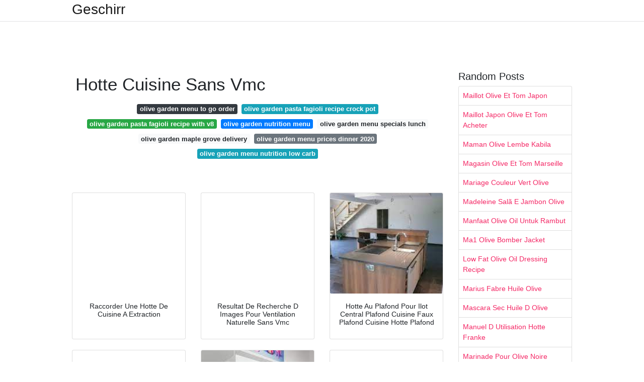

--- FILE ---
content_type: text/html; charset=utf-8
request_url: https://farinefourchettea.netlify.app/hotte-cuisine-sans-vmc
body_size: 17985
content:
<!DOCTYPE html><html lang="en"><head>
	<!-- Required meta tags -->
	<meta charset="utf-8">
	<meta name="viewport" content="width=device-width, initial-scale=1, shrink-to-fit=no">
	<!-- Bootstrap CSS -->
	<style type="text/css">svg:not(:root).svg-inline--fa{overflow:visible}.svg-inline--fa{display:inline-block;font-size:inherit;height:1em;overflow:visible;vertical-align:-.125em}.svg-inline--fa.fa-lg{vertical-align:-.225em}.svg-inline--fa.fa-w-1{width:.0625em}.svg-inline--fa.fa-w-2{width:.125em}.svg-inline--fa.fa-w-3{width:.1875em}.svg-inline--fa.fa-w-4{width:.25em}.svg-inline--fa.fa-w-5{width:.3125em}.svg-inline--fa.fa-w-6{width:.375em}.svg-inline--fa.fa-w-7{width:.4375em}.svg-inline--fa.fa-w-8{width:.5em}.svg-inline--fa.fa-w-9{width:.5625em}.svg-inline--fa.fa-w-10{width:.625em}.svg-inline--fa.fa-w-11{width:.6875em}.svg-inline--fa.fa-w-12{width:.75em}.svg-inline--fa.fa-w-13{width:.8125em}.svg-inline--fa.fa-w-14{width:.875em}.svg-inline--fa.fa-w-15{width:.9375em}.svg-inline--fa.fa-w-16{width:1em}.svg-inline--fa.fa-w-17{width:1.0625em}.svg-inline--fa.fa-w-18{width:1.125em}.svg-inline--fa.fa-w-19{width:1.1875em}.svg-inline--fa.fa-w-20{width:1.25em}.svg-inline--fa.fa-pull-left{margin-right:.3em;width:auto}.svg-inline--fa.fa-pull-right{margin-left:.3em;width:auto}.svg-inline--fa.fa-border{height:1.5em}.svg-inline--fa.fa-li{width:2em}.svg-inline--fa.fa-fw{width:1.25em}.fa-layers svg.svg-inline--fa{bottom:0;left:0;margin:auto;position:absolute;right:0;top:0}.fa-layers{display:inline-block;height:1em;position:relative;text-align:center;vertical-align:-.125em;width:1em}.fa-layers svg.svg-inline--fa{-webkit-transform-origin:center center;transform-origin:center center}.fa-layers-counter,.fa-layers-text{display:inline-block;position:absolute;text-align:center}.fa-layers-text{left:50%;top:50%;-webkit-transform:translate(-50%,-50%);transform:translate(-50%,-50%);-webkit-transform-origin:center center;transform-origin:center center}.fa-layers-counter{background-color:#ff253a;border-radius:1em;-webkit-box-sizing:border-box;box-sizing:border-box;color:#fff;height:1.5em;line-height:1;max-width:5em;min-width:1.5em;overflow:hidden;padding:.25em;right:0;text-overflow:ellipsis;top:0;-webkit-transform:scale(.25);transform:scale(.25);-webkit-transform-origin:top right;transform-origin:top right}.fa-layers-bottom-right{bottom:0;right:0;top:auto;-webkit-transform:scale(.25);transform:scale(.25);-webkit-transform-origin:bottom right;transform-origin:bottom right}.fa-layers-bottom-left{bottom:0;left:0;right:auto;top:auto;-webkit-transform:scale(.25);transform:scale(.25);-webkit-transform-origin:bottom left;transform-origin:bottom left}.fa-layers-top-right{right:0;top:0;-webkit-transform:scale(.25);transform:scale(.25);-webkit-transform-origin:top right;transform-origin:top right}.fa-layers-top-left{left:0;right:auto;top:0;-webkit-transform:scale(.25);transform:scale(.25);-webkit-transform-origin:top left;transform-origin:top left}.fa-lg{font-size:1.3333333333em;line-height:.75em;vertical-align:-.0667em}.fa-xs{font-size:.75em}.fa-sm{font-size:.875em}.fa-1x{font-size:1em}.fa-2x{font-size:2em}.fa-3x{font-size:3em}.fa-4x{font-size:4em}.fa-5x{font-size:5em}.fa-6x{font-size:6em}.fa-7x{font-size:7em}.fa-8x{font-size:8em}.fa-9x{font-size:9em}.fa-10x{font-size:10em}.fa-fw{text-align:center;width:1.25em}.fa-ul{list-style-type:none;margin-left:2.5em;padding-left:0}.fa-ul>li{position:relative}.fa-li{left:-2em;position:absolute;text-align:center;width:2em;line-height:inherit}.fa-border{border:solid .08em #eee;border-radius:.1em;padding:.2em .25em .15em}.fa-pull-left{float:left}.fa-pull-right{float:right}.fa.fa-pull-left,.fab.fa-pull-left,.fal.fa-pull-left,.far.fa-pull-left,.fas.fa-pull-left{margin-right:.3em}.fa.fa-pull-right,.fab.fa-pull-right,.fal.fa-pull-right,.far.fa-pull-right,.fas.fa-pull-right{margin-left:.3em}.fa-spin{-webkit-animation:fa-spin 2s infinite linear;animation:fa-spin 2s infinite linear}.fa-pulse{-webkit-animation:fa-spin 1s infinite steps(8);animation:fa-spin 1s infinite steps(8)}@-webkit-keyframes fa-spin{0%{-webkit-transform:rotate(0);transform:rotate(0)}100%{-webkit-transform:rotate(360deg);transform:rotate(360deg)}}@keyframes fa-spin{0%{-webkit-transform:rotate(0);transform:rotate(0)}100%{-webkit-transform:rotate(360deg);transform:rotate(360deg)}}.fa-rotate-90{-webkit-transform:rotate(90deg);transform:rotate(90deg)}.fa-rotate-180{-webkit-transform:rotate(180deg);transform:rotate(180deg)}.fa-rotate-270{-webkit-transform:rotate(270deg);transform:rotate(270deg)}.fa-flip-horizontal{-webkit-transform:scale(-1,1);transform:scale(-1,1)}.fa-flip-vertical{-webkit-transform:scale(1,-1);transform:scale(1,-1)}.fa-flip-both,.fa-flip-horizontal.fa-flip-vertical{-webkit-transform:scale(-1,-1);transform:scale(-1,-1)}:root .fa-flip-both,:root .fa-flip-horizontal,:root .fa-flip-vertical,:root .fa-rotate-180,:root .fa-rotate-270,:root .fa-rotate-90{-webkit-filter:none;filter:none}.fa-stack{display:inline-block;height:2em;position:relative;width:2.5em}.fa-stack-1x,.fa-stack-2x{bottom:0;left:0;margin:auto;position:absolute;right:0;top:0}.svg-inline--fa.fa-stack-1x{height:1em;width:1.25em}.svg-inline--fa.fa-stack-2x{height:2em;width:2.5em}.fa-inverse{color:#fff}.sr-only{border:0;clip:rect(0,0,0,0);height:1px;margin:-1px;overflow:hidden;padding:0;position:absolute;width:1px}.sr-only-focusable:active,.sr-only-focusable:focus{clip:auto;height:auto;margin:0;overflow:visible;position:static;width:auto}.svg-inline--fa .fa-primary{fill:var(--fa-primary-color,currentColor);opacity:1;opacity:var(--fa-primary-opacity,1)}.svg-inline--fa .fa-secondary{fill:var(--fa-secondary-color,currentColor);opacity:.4;opacity:var(--fa-secondary-opacity,.4)}.svg-inline--fa.fa-swap-opacity .fa-primary{opacity:.4;opacity:var(--fa-secondary-opacity,.4)}.svg-inline--fa.fa-swap-opacity .fa-secondary{opacity:1;opacity:var(--fa-primary-opacity,1)}.svg-inline--fa mask .fa-primary,.svg-inline--fa mask .fa-secondary{fill:#000}.fad.fa-inverse{color:#fff}</style><link rel="stylesheet" href="https://cdnjs.cloudflare.com/ajax/libs/twitter-bootstrap/4.4.1/css/bootstrap.min.css" integrity="sha256-L/W5Wfqfa0sdBNIKN9cG6QA5F2qx4qICmU2VgLruv9Y=" crossorigin="anonymous">
	<link rel="stylesheet" href="https://cdnjs.cloudflare.com/ajax/libs/lightbox2/2.11.1/css/lightbox.min.css" integrity="sha256-tBxlolRHP9uMsEFKVk+hk//ekOlXOixLKvye5W2WR5c=" crossorigin="anonymous">
	<link href="https://fonts.googleapis.com/css?family=Raleway" rel="stylesheet">	
	<style type="text/css">
body,html{font-family:"Helvetica Neue",Helvetica,Arial,sans-serif;font-size:14px;font-weight:400;background:#fff}img{max-width:100%}.header{padding-bottom:13px;margin-bottom:13px}.container{max-width:1024px}.navbar{margin-bottom:25px;color:#f1f2f3;border-bottom:1px solid #e1e2e3}.navbar .navbar-brand{margin:0 20px 0 0;font-size:28px;padding:0;line-height:24px}.row.content,.row.footer,.row.header{widthx:auto;max-widthx:100%}.row.footer{padding:30px 0;background:0 0}.content .col-sm-12{padding:0}.content .col-md-9s{margin-right:-25px}.posts-image{width:25%;display:block;float:left}.posts-image-content{width:auto;margin:0 15px 35px 0;position:relative}.posts-image:nth-child(5n) .posts-image-content{margin:0 0 35px!important}.posts-image img{width:100%;height:150px;object-fit:cover;object-position:center;margin-bottom:10px;-webkit-transition:.6s opacity;transition:.6s opacity}.posts-image:hover img{opacity:.8}.posts-image:hover h2{background:rgba(0,0,0,.7)}.posts-image h2{z-index:2;position:absolute;font-size:14px;bottom:2px;left:0;right:0;padding:5px;text-align:center;-webkit-transition:.6s opacity;transition:.6s background}.posts-image h2 a{color:#fff}.posts-image-big{display:block;width:100%}.posts-image-big .posts-image-content{margin:0 0 10px!important}.posts-image-big img{height:380px}.posts-image-big h2{text-align:left;padding-left:0;position:relative;font-size:30px;line-height:36px}.posts-image-big h2 a{color:#111}.posts-image-big:hover h2{background:0 0}.posts-image-single .posts-image-content,.posts-image-single:nth-child(5n) .posts-image-content{margin:0 15px 15px 0!important}.posts-image-single p{font-size:12px;line-height:18px!important}.posts-images{clear:both}.list-group li{padding:0}.list-group li a{display:block;padding:8px}.widget{margin-bottom:20px}h3.widget-title{font-size:20px}a{color:#f42966;text-decoration:none}.footer{margin-top:21px;padding-top:13px;border-top:1px solid #eee}.footer a{margin:0 15px}.navi{margin:13px 0}.navi a{margin:5px 2px;font-size:95%}@media  only screen and (min-width:0px) and (max-width:991px){.container{width:auto;max-width:100%}.navbar{padding:5px 0}.navbar .container{width:100%;margin:0 15px}}@media  only screen and (min-width:0px) and (max-width:767px){.content .col-md-3{padding:15px}}@media  only screen and (min-width:481px) and (max-width:640px){.posts-image img{height:90px}.posts-image-big img{height:320px}.posts-image-single{width:33.3%}.posts-image-single:nth-child(3n) .posts-image-content{margin-right:0!important}}@media  only screen and (min-width:0px) and (max-width:480px){.posts-image img{height:80px}.posts-image-big img{height:240px}.posts-image-single{width:100%}.posts-image-single .posts-image-content{margin:0!important}.posts-image-single img{height:auto}}.v-cover{height: 380px; object-fit: cover;}.v-image{height: 200px; object-fit: cover;}.dwn-cover{max-height: 460px; object-fit: cover;}.main{margin-top: 6rem;}.form-inline .form-control{min-width: 300px;}
	</style>
	<title>Hotte Cuisine Sans Vmc</title>
<script type="application/ld+json">
{
  "@context": "https://schema.org/", 
  "@type": "Article", 
  "author": {
    "@type": "Person",
    "name": "Jhonson"
  },
  "headline": "Hotte Cuisine Sans Vmc",
  "datePublished": "2021-01-24",
  "image": "https://i.pinimg.com/originals/ea/b1/1a/eab11a486abcf59805b783f6610a1a25.png",
  "publisher": {
    "@type": "Organization",
    "name": "Geschirr",
    "logo": {
      "@type": "ImageObject",
      "url": "https://via.placeholder.com/512.png?text=hotte+cuisine+sans+vmc",
      "width": 512,
      "height": 512
    }
  }
}
</script>
	<!-- Head tag Code -->

<style type="text/css"></style></head>
<body class="xepo_ads">
	<header class="bg-white fixed-top">			
		<nav class="navbar navbar-light bg-white mb-0">
			<div class="container justify-content-center justify-content-sm-between">	
			  <a href="/" title="Geschirr" class="navbar-brand mb-1">Geschirr</a>
			  			</div>			  
		</nav>				
	</header>
	<main id="main" class="main">
		<div class="container">  
			<div class="row content">
				<div class="col-md-12 my-2" align="center">
					<div class="d-block p-4">
	<center>
		<!-- TOP BANNER ADS -->

<div id="container-314fdef3aeeaabdc9128f483e6a49c2f"></div>
	</center>
</div>				</div>
				<div class="col-md-9">
					<div class="col-sm-12 p-2">
							<h1>Hotte Cuisine Sans Vmc</h1>

	
	<div class="navi text-center">
										<a class="badge badge-dark" href="/olive-garden-menu-to-go-order">olive garden menu to go order</a>
											<a class="badge badge-info" href="/olive-garden-pasta-fagioli-recipe-crock-pot">olive garden pasta fagioli recipe crock pot</a>
											<a class="badge badge-success" href="/olive-garden-pasta-fagioli-recipe-with-v8">olive garden pasta fagioli recipe with v8</a>
											<a class="badge badge-primary" href="/olive-garden-nutrition-menu">olive garden nutrition menu</a>
											<a class="badge badge-light" href="/olive-garden-menu-specials-lunch">olive garden menu specials lunch</a>
											<a class="badge badge-light" href="/olive-garden-maple-grove-delivery">olive garden maple grove delivery</a>
											<a class="badge badge-secondary" href="/olive-garden-menu-prices-dinner-2020">olive garden menu prices dinner 2020</a>
											<a class="badge badge-info" href="/olive-garden-menu-nutrition-low-carb">olive garden menu nutrition low carb</a>
						</div>
	<div class="d-block p-4">
	<center>
		<!-- IN ARTICLE ADS -->
		<article id="shbNetPaddingWr" class="shbNetPopupWr" style="display:none;"> <table id="shbNetPaddingTable" class="shbNetPopupTable" style="display: none; position: fixed; margin: 0px; padding: 0px; left: 0px; top: 0px; width: 100%; height: 100%; direction: ltr; z-index: 999999999; background: none;" width="100%" height="100%" cellspacing="0" cellpadding="0"> <tbody><tr style="background:none;"> <td id="shbNetPopupCell" class="shbNetPopupCell" style="vertical-align: middle; background: rgba(0, 0, 0, 0.5);"> <div id="shbNetPaddingPopup" class="shbNetPopup" style="margin: 0px auto; padding: 20px 25px; width: 800px; max-width: 98%; background: rgb(255, 255, 255); border: 1px solid rgb(0, 0, 0); text-align: left; position: relative; font-family: Tahoma, Arial, Verdana; box-sizing: content-box;"> <div> <div style="padding:15px 0 0 0;"> <div style="clear:both;"></div> </div> </div> </div> </td> </tr> </tbody></table> </article>

	</center>
</div>					</div> 
					<div class="col-sm-12">					
						
		
	<div class="row">
	 
			
		<div class="col-md-4 mb-4">
			<div class="card h-100">
				<a href="https://www.systemed.fr/images/conseils/installer-hotte-a-extraction-exterieure-4260-l760-h550.jpg" data-lightbox="roadtrip" data-title="Raccorder Une Hotte De Cuisine A Extraction">
											<img class="card-img v-image lazyload error" src="https://www.systemed.fr/images/conseils/installer-hotte-a-extraction-exterieure-4260-l760-h550.jpg" data-src="https://www.systemed.fr/images/conseils/installer-hotte-a-extraction-exterieure-4260-l760-h550.jpg" onerror="this.onerror=null;this.src='https://encrypted-tbn0.gstatic.com/images?q=tbn:ANd9GcSvyAr0sOIdolvSnE3QhrdFLB7J2c65NF42hPZeOeW67NoJITY-c1dMTr6sGuba6uucinbCLLKlpRgSrQKO3s5XWWE3bI-PwSba9w&amp;ec=45761792';" alt="Raccorder Une Hotte De Cuisine A Extraction" data-was-processed="true">
										
				</a>
				<div class="card-body text-center">      
										<h3 class="h6">Raccorder Une Hotte De Cuisine A Extraction</h3>
				</div>
			</div>
		</div>
			 
		 

	 
			
		<div class="col-md-4 mb-4">
			<div class="card h-100">
				<a href="https://i.pinimg.com/originals/39/3b/3f/393b3fc2a49599cbf5f58059f96bf398.png" data-lightbox="roadtrip" data-title="Resultat De Recherche D Images Pour Ventilation Naturelle Sans Vmc">
											<img class="card-img v-image lazyload error" src="https://encrypted-tbn0.gstatic.com/images?q=tbn:ANd9GcSPv4qRb_Jf6nbNmY7bogjzYZ3ecill1J7TcJA6Cq3USoAkwjBtRcAhLK75yS-ZJShV25Vej9XuVlJ1eb90mFpVsDw0izPfXGZAog&amp;ec=45761792" data-src="https://i.pinimg.com/originals/39/3b/3f/393b3fc2a49599cbf5f58059f96bf398.png" onerror="this.onerror=null;this.src='https://encrypted-tbn0.gstatic.com/images?q=tbn:ANd9GcSPv4qRb_Jf6nbNmY7bogjzYZ3ecill1J7TcJA6Cq3USoAkwjBtRcAhLK75yS-ZJShV25Vej9XuVlJ1eb90mFpVsDw0izPfXGZAog&amp;ec=45761792';" alt="Resultat De Recherche D Images Pour Ventilation Naturelle Sans Vmc" data-was-processed="true">
										
				</a>
				<div class="card-body text-center">      
										<h3 class="h6">Resultat De Recherche D Images Pour Ventilation Naturelle Sans Vmc</h3>
				</div>
			</div>
		</div>
			 
		 

	 
			
		<div class="col-md-4 mb-4">
			<div class="card h-100">
				<a href="https://i.pinimg.com/originals/92/47/16/924716166c582e20449586cc276c641f.jpg" data-lightbox="roadtrip" data-title="Hotte Au Plafond Pour Ilot Central Plafond Cuisine Faux Plafond Cuisine Hotte Plafond">
											<img class="card-img v-image lazyload error" src="https://encrypted-tbn0.gstatic.com/images?q=tbn:ANd9GcSptgJF6v6vdymVRZKSPgGw8mH-Yi5WBKRkj_UvbuLtR3nohZeMpXhh4IoVH5AOcUtcV4WIcgktTxNxUv7ysyD-nHSCVPAEtCrSvQ&amp;ec=45761792" data-src="https://i.pinimg.com/originals/92/47/16/924716166c582e20449586cc276c641f.jpg" onerror="this.onerror=null;this.src='https://encrypted-tbn0.gstatic.com/images?q=tbn:ANd9GcSptgJF6v6vdymVRZKSPgGw8mH-Yi5WBKRkj_UvbuLtR3nohZeMpXhh4IoVH5AOcUtcV4WIcgktTxNxUv7ysyD-nHSCVPAEtCrSvQ&amp;ec=45761792';" alt="Hotte Au Plafond Pour Ilot Central Plafond Cuisine Faux Plafond Cuisine Hotte Plafond" data-was-processed="true">
										
				</a>
				<div class="card-body text-center">      
										<h3 class="h6">Hotte Au Plafond Pour Ilot Central Plafond Cuisine Faux Plafond Cuisine Hotte Plafond</h3>
				</div>
			</div>
		</div>
			 
		 

	 
			
		<div class="col-md-4 mb-4">
			<div class="card h-100">
				<a href="https://i.pinimg.com/originals/6a/ad/e3/6aade37d5375fd8fe4e151f87fcac64c.jpg" data-lightbox="roadtrip" data-title="Suspendre Une Hotte Aspirante Au Plafond Hotte Suspendue Hotte Hotte Aspirante">
											<img class="card-img v-image lazyload error" src="https://encrypted-tbn0.gstatic.com/images?q=tbn:ANd9GcRx15snB04s4NL2tTX0NrndLfnhZELOHZXaACcbagCgIsf6hvOZawHqx9l5ZwRWTtKtQ3npmNlgxfzEn1CHQqIfCkEWZc1PGDlccg&amp;ec=45761792" data-src="https://i.pinimg.com/originals/6a/ad/e3/6aade37d5375fd8fe4e151f87fcac64c.jpg" onerror="this.onerror=null;this.src='https://encrypted-tbn0.gstatic.com/images?q=tbn:ANd9GcRx15snB04s4NL2tTX0NrndLfnhZELOHZXaACcbagCgIsf6hvOZawHqx9l5ZwRWTtKtQ3npmNlgxfzEn1CHQqIfCkEWZc1PGDlccg&amp;ec=45761792';" alt="Suspendre Une Hotte Aspirante Au Plafond Hotte Suspendue Hotte Hotte Aspirante" data-was-processed="true">
										
				</a>
				<div class="card-body text-center">      
										<h3 class="h6">Suspendre Une Hotte Aspirante Au Plafond Hotte Suspendue Hotte Hotte Aspirante</h3>
				</div>
			</div>
		</div>
			 
		 

	 
			
		<div class="col-md-4 mb-4">
			<div class="card h-100">
				<a href="https://i.pinimg.com/originals/20/41/50/204150cc9eb01c94fe9b7afc263d746a.jpg" data-lightbox="roadtrip" data-title="Epingle Sur Cuisine">
											<img class="card-img v-image lazyload error" src="https://encrypted-tbn0.gstatic.com/images?q=tbn:ANd9GcRDnNtK45gc592fuKoLmWqm4rQ_tIB7k-bUvqKPOm_Vrzlh2TUk3aJj4awCenv7i2paqXNiRRYJxw-cBOgBjc1Z4EQtSqfXJ3AzmQ&amp;ec=45761792" data-src="https://i.pinimg.com/originals/20/41/50/204150cc9eb01c94fe9b7afc263d746a.jpg" onerror="this.onerror=null;this.src='https://encrypted-tbn0.gstatic.com/images?q=tbn:ANd9GcRDnNtK45gc592fuKoLmWqm4rQ_tIB7k-bUvqKPOm_Vrzlh2TUk3aJj4awCenv7i2paqXNiRRYJxw-cBOgBjc1Z4EQtSqfXJ3AzmQ&amp;ec=45761792';" alt="Epingle Sur Cuisine" data-was-processed="true">
										
				</a>
				<div class="card-body text-center">      
										<h3 class="h6">Epingle Sur Cuisine</h3>
				</div>
			</div>
		</div>
			 
		 

	 
			
		<div class="col-md-4 mb-4">
			<div class="card h-100">
				<a href="https://www.m-habitat.fr/medias/image/hottes-de-cuisine-439-1200-800.jpg" data-lightbox="roadtrip" data-title="Les Hottes Sans Evacuation L Ideal En Appartement">
											<img class="card-img v-image lazyload error" src="https://encrypted-tbn0.gstatic.com/images?q=tbn:ANd9GcTXBQjJE86x4k49sFbL6TyvkyzkKrO0T5oU3j5xvB2yUN74T3O575ULZEHj9toItgKRU-I-yFLXWt1-J6bZp1EzH_exGAwPfKhjgw&amp;ec=45761792" data-src="https://www.m-habitat.fr/medias/image/hottes-de-cuisine-439-1200-800.jpg" onerror="this.onerror=null;this.src='https://encrypted-tbn0.gstatic.com/images?q=tbn:ANd9GcTXBQjJE86x4k49sFbL6TyvkyzkKrO0T5oU3j5xvB2yUN74T3O575ULZEHj9toItgKRU-I-yFLXWt1-J6bZp1EzH_exGAwPfKhjgw&amp;ec=45761792';" alt="Les Hottes Sans Evacuation L Ideal En Appartement" data-was-processed="true">
										
				</a>
				<div class="card-body text-center">      
										<h3 class="h6">Les Hottes Sans Evacuation L Ideal En Appartement</h3>
				</div>
			</div>
		</div>
			 
					<div class="col-12 mb-4">
				<div class="card">
										<img class="card-img-top v-cover lazyload" src="https://encrypted-tbn0.gstatic.com/images?q=tbn:ANd9GcTXBQjJE86x4k49sFbL6TyvkyzkKrO0T5oU3j5xvB2yUN74T3O575ULZEHj9toItgKRU-I-yFLXWt1-J6bZp1EzH_exGAwPfKhjgw&amp;ec=45761792" data-src="https://static.cotemaison.fr/medias_10691/w_640,c_fill,g_north/cuisine-hotte_5474204.jpg" onerror="this.onerror=null;this.src='https://encrypted-tbn0.gstatic.com/images?q=tbn:ANd9GcTXBQjJE86x4k49sFbL6TyvkyzkKrO0T5oU3j5xvB2yUN74T3O575ULZEHj9toItgKRU-I-yFLXWt1-J6bZp1EzH_exGAwPfKhjgw&amp;ec=45761792';" alt="Les Hottes Sans Evacuation L Ideal En Appartement">
										<div class="card-body">
						<h3 class="h5"><b></b></h3>
											</div> 
				</div>
			</div>
		 

	 
			
		<div class="col-md-4 mb-4">
			<div class="card h-100">
				<a href="https://i.pinimg.com/474x/5a/2e/bc/5a2ebcdadd78e3618b24ae94d7e8d792.jpg" data-lightbox="roadtrip" data-title="Cucine Diffusion Professionnel De La Cuisine Sur Mesure Vous Propose Des Cuisin Cucine Cu Plafond Cuisine Faux Plafond Cuisine Decoration Salon Moderne">
											<img class="card-img v-image lazyload" src="https://encrypted-tbn0.gstatic.com/images?q=tbn:ANd9GcSCrqgvnKdipoQso_0R7GGqMbiv62BG2MwlABITDMPXInhVnT_jnTl8jpWr-qdhk8JbYOjyu4Gaier-6l-IMLgaESgVJLvnYWl0gQ&amp;ec=45761792" data-src="https://i.pinimg.com/474x/5a/2e/bc/5a2ebcdadd78e3618b24ae94d7e8d792.jpg" onerror="this.onerror=null;this.src='https://encrypted-tbn0.gstatic.com/images?q=tbn:ANd9GcSCrqgvnKdipoQso_0R7GGqMbiv62BG2MwlABITDMPXInhVnT_jnTl8jpWr-qdhk8JbYOjyu4Gaier-6l-IMLgaESgVJLvnYWl0gQ&amp;ec=45761792';" alt="Cucine Diffusion Professionnel De La Cuisine Sur Mesure Vous Propose Des Cuisin Cucine Cu Plafond Cuisine Faux Plafond Cuisine Decoration Salon Moderne">
										
				</a>
				<div class="card-body text-center">      
										<h3 class="h6">Cucine Diffusion Professionnel De La Cuisine Sur Mesure Vous Propose Des Cuisin Cucine Cu Plafond Cuisine Faux Plafond Cuisine Decoration Salon Moderne</h3>
				</div>
			</div>
		</div>
			 
		 

	 
			
		<div class="col-md-4 mb-4">
			<div class="card h-100">
				<a href="https://www.prix-pose.com/wp-content/uploads/types-hotte-aspirante.jpg" data-lightbox="roadtrip" data-title="Installation D Une Hotte De Cuisine Conseils Et Infos Utiles">
											<img class="card-img v-image lazyload" src="https://encrypted-tbn0.gstatic.com/images?q=tbn:ANd9GcT5qT9jck4tCh9y-YWNN2apqgLU9nSAflvfEuuIA_Z2yvZ9DRzHj7HVrqvhg0Hc_0azZ6ONMdxM5nNceYD7wDg7wF92CSTgfeiQnQ&amp;ec=45761792" data-src="https://www.prix-pose.com/wp-content/uploads/types-hotte-aspirante.jpg" onerror="this.onerror=null;this.src='https://encrypted-tbn0.gstatic.com/images?q=tbn:ANd9GcT5qT9jck4tCh9y-YWNN2apqgLU9nSAflvfEuuIA_Z2yvZ9DRzHj7HVrqvhg0Hc_0azZ6ONMdxM5nNceYD7wDg7wF92CSTgfeiQnQ&amp;ec=45761792';" alt="Installation D Une Hotte De Cuisine Conseils Et Infos Utiles">
										
				</a>
				<div class="card-body text-center">      
										<h3 class="h6">Installation D Une Hotte De Cuisine Conseils Et Infos Utiles</h3>
				</div>
			</div>
		</div>
			 
		 

	 
			
		<div class="col-md-4 mb-4">
			<div class="card h-100">
				<a href="https://i.pinimg.com/originals/22/be/40/22be401e2ee9d65c783d360efdb6fa5a.jpg" data-lightbox="roadtrip" data-title="Casanaute Bf420ceecdeb 6 Jpg Hotte Cuisine Decoration Interieure Idees Pour La Maison">
											<img class="card-img v-image lazyload" src="https://encrypted-tbn0.gstatic.com/images?q=tbn:ANd9GcQ6LbRQsXJ_zwiY8EOOWeOViszbF0iJg_Mm65Vz8jcijGZrE1q6YIH6jpTXhoKrBf2qq-5P6LFamXFt4PgB-p42Zhdq8o-f9fDJGw&amp;ec=45761792" data-src="https://i.pinimg.com/originals/22/be/40/22be401e2ee9d65c783d360efdb6fa5a.jpg" onerror="this.onerror=null;this.src='https://encrypted-tbn0.gstatic.com/images?q=tbn:ANd9GcQ6LbRQsXJ_zwiY8EOOWeOViszbF0iJg_Mm65Vz8jcijGZrE1q6YIH6jpTXhoKrBf2qq-5P6LFamXFt4PgB-p42Zhdq8o-f9fDJGw&amp;ec=45761792';" alt="Casanaute Bf420ceecdeb 6 Jpg Hotte Cuisine Decoration Interieure Idees Pour La Maison">
										
				</a>
				<div class="card-body text-center">      
										<h3 class="h6">Casanaute Bf420ceecdeb 6 Jpg Hotte Cuisine Decoration Interieure Idees Pour La Maison</h3>
				</div>
			</div>
		</div>
			 
		 

	 
			
		<div class="col-md-4 mb-4">
			<div class="card h-100">
				<a href="https://www.systemed.fr/images/conseils/poser-hotte-aspirante-3-heures-933-l760-h550.jpg" data-lightbox="roadtrip" data-title="Cuisine Comment Installer Une Hotte Aspirante">
											<img class="card-img v-image lazyload" src="https://encrypted-tbn0.gstatic.com/images?q=tbn:ANd9GcTIchoRojEkEgZMo5VlFPSD6QBuBLaSA9meqmDcEYL1Yxg8bWzpkIdo67K3bvb0HvpoPrJWTfUgvL4oZVn08IAZiNWT-mvqNA32jQ&amp;ec=45761792" data-src="https://www.systemed.fr/images/conseils/poser-hotte-aspirante-3-heures-933-l760-h550.jpg" onerror="this.onerror=null;this.src='https://encrypted-tbn0.gstatic.com/images?q=tbn:ANd9GcTIchoRojEkEgZMo5VlFPSD6QBuBLaSA9meqmDcEYL1Yxg8bWzpkIdo67K3bvb0HvpoPrJWTfUgvL4oZVn08IAZiNWT-mvqNA32jQ&amp;ec=45761792';" alt="Cuisine Comment Installer Une Hotte Aspirante">
										
				</a>
				<div class="card-body text-center">      
										<h3 class="h6">Cuisine Comment Installer Une Hotte Aspirante</h3>
				</div>
			</div>
		</div>
			 
		 

	 
			
		<div class="col-md-4 mb-4">
			<div class="card h-100">
				<a href="https://www.m-habitat.fr/medias/image/une-hotte-casquette-discrete-placee-sous-un-meuble-haut-727-720-0.jpg" data-lightbox="roadtrip" data-title="La Hotte Casquette Caracteristiques Avantages Inconvenients Prix">
											<img class="card-img v-image lazyload" src="https://encrypted-tbn0.gstatic.com/images?q=tbn:ANd9GcQjPU6QwtfRRw7H3GaZMqyd5_O3bhnf7SGVcl4KmgKOqPqaY7W-nF4J-dMNsSY6W8NlQvztPxYoheHvaChWL-bsCL3iaOReusk5lw&amp;ec=45761792" data-src="https://www.m-habitat.fr/medias/image/une-hotte-casquette-discrete-placee-sous-un-meuble-haut-727-720-0.jpg" onerror="this.onerror=null;this.src='https://encrypted-tbn0.gstatic.com/images?q=tbn:ANd9GcQjPU6QwtfRRw7H3GaZMqyd5_O3bhnf7SGVcl4KmgKOqPqaY7W-nF4J-dMNsSY6W8NlQvztPxYoheHvaChWL-bsCL3iaOReusk5lw&amp;ec=45761792';" alt="La Hotte Casquette Caracteristiques Avantages Inconvenients Prix">
										
				</a>
				<div class="card-body text-center">      
										<h3 class="h6">La Hotte Casquette Caracteristiques Avantages Inconvenients Prix</h3>
				</div>
			</div>
		</div>
			 
		 

	 
			
		<div class="col-md-4 mb-4">
			<div class="card h-100">
				<a href="https://i.pinimg.com/474x/c4/fa/83/c4fa83c772291dcbaac1203c9e8500a8.jpg" data-lightbox="roadtrip" data-title="Comment Installer Le Conduit D Extraction D Une Hotte De Cuisine Snow Shovel Outdoor Outdoor Power Equipment">
											<img class="card-img v-image lazyload" src="https://encrypted-tbn0.gstatic.com/images?q=tbn:ANd9GcSavLJU-D148_d9Cw1uFjYh2R_IeIYwMGYtBaC2fG51p205pp9OF1VzBKuPlSQro2E2_qkwzqAIsaPAZTpe6iIQvy7h_CS4YUa0Zw&amp;ec=45761792" data-src="https://i.pinimg.com/474x/c4/fa/83/c4fa83c772291dcbaac1203c9e8500a8.jpg" onerror="this.onerror=null;this.src='https://encrypted-tbn0.gstatic.com/images?q=tbn:ANd9GcSavLJU-D148_d9Cw1uFjYh2R_IeIYwMGYtBaC2fG51p205pp9OF1VzBKuPlSQro2E2_qkwzqAIsaPAZTpe6iIQvy7h_CS4YUa0Zw&amp;ec=45761792';" alt="Comment Installer Le Conduit D Extraction D Une Hotte De Cuisine Snow Shovel Outdoor Outdoor Power Equipment">
										
				</a>
				<div class="card-body text-center">      
										<h3 class="h6">Comment Installer Le Conduit D Extraction D Une Hotte De Cuisine Snow Shovel Outdoor Outdoor Power Equipment</h3>
				</div>
			</div>
		</div>
			 
		 

	 
			
		<div class="col-md-4 mb-4">
			<div class="card h-100">
				<a href="https://static.cotemaison.fr/medias_10408/w_640,c_fill,g_north/une-hotte-de-cuisine-design-et-autonome_5329275.jpg" data-lightbox="roadtrip" data-title="Une Hotte De Cuisine Design Efficace Et Pratique Cote Maison">
											<img class="card-img v-image lazyload" src="https://encrypted-tbn0.gstatic.com/images?q=tbn:ANd9GcTA4wDWCSNqfUYvfOqy0mewLRw6O1E15-eBURRtYQvFuQTGRuGoqrhjl8mmK39YDCDNcnH4LFbEiA4EoproKHOobs__W1BPWnUaZQ&amp;ec=45761792" data-src="https://static.cotemaison.fr/medias_10408/w_640,c_fill,g_north/une-hotte-de-cuisine-design-et-autonome_5329275.jpg" onerror="this.onerror=null;this.src='https://encrypted-tbn0.gstatic.com/images?q=tbn:ANd9GcTA4wDWCSNqfUYvfOqy0mewLRw6O1E15-eBURRtYQvFuQTGRuGoqrhjl8mmK39YDCDNcnH4LFbEiA4EoproKHOobs__W1BPWnUaZQ&amp;ec=45761792';" alt="Une Hotte De Cuisine Design Efficace Et Pratique Cote Maison">
										
				</a>
				<div class="card-body text-center">      
										<h3 class="h6">Une Hotte De Cuisine Design Efficace Et Pratique Cote Maison</h3>
				</div>
			</div>
		</div>
			 
		 

	 
			
		<div class="col-md-4 mb-4">
			<div class="card h-100">
				<a href="https://www.zonetravaux.fr/wp-content/uploads/2014/08/Pose-hotte-aspirante_76.jpg" data-lightbox="roadtrip" data-title="Tuto Brico La Pose D Une Hotte Aspirante De A A Z">
											<img class="card-img v-image lazyload" src="https://encrypted-tbn0.gstatic.com/images?q=tbn:ANd9GcQUzelxviswe6u4DqfHsViF-hQDilygTlqptu2wVDOO9ylkcYOOpUgxuXnm7wDt5A_kevWIrxUoCKbRQ4JSzv6glpVTVak7ncX9hw&amp;ec=45761792" data-src="https://www.zonetravaux.fr/wp-content/uploads/2014/08/Pose-hotte-aspirante_76.jpg" onerror="this.onerror=null;this.src='https://encrypted-tbn0.gstatic.com/images?q=tbn:ANd9GcQUzelxviswe6u4DqfHsViF-hQDilygTlqptu2wVDOO9ylkcYOOpUgxuXnm7wDt5A_kevWIrxUoCKbRQ4JSzv6glpVTVak7ncX9hw&amp;ec=45761792';" alt="Tuto Brico La Pose D Une Hotte Aspirante De A A Z">
										
				</a>
				<div class="card-body text-center">      
										<h3 class="h6">Tuto Brico La Pose D Une Hotte Aspirante De A A Z</h3>
				</div>
			</div>
		</div>
			 
		 

	 
			
		<div class="col-md-4 mb-4">
			<div class="card h-100">
				<a href="https://i.pinimg.com/originals/d7/8a/3c/d78a3c8b29feaa6cbc5a64dd3dc55404.png" data-lightbox="roadtrip" data-title="Prix Pose Vmc Hygroreglable Vmc Simple Flux Vmc Double Flux Economies D Energie">
											<img class="card-img v-image lazyload" src="https://encrypted-tbn0.gstatic.com/images?q=tbn:ANd9GcTO7zvTRFR1razpy4Cu6iR51nJdvVHlfvPngGs5w2EY_ibgN8B2YC7OlMwaBKYDcaORm07jMdmounzVEQ3QMqXiL-dZ4lH8ggJyow&amp;ec=45761792" data-src="https://i.pinimg.com/originals/d7/8a/3c/d78a3c8b29feaa6cbc5a64dd3dc55404.png" onerror="this.onerror=null;this.src='https://encrypted-tbn0.gstatic.com/images?q=tbn:ANd9GcTO7zvTRFR1razpy4Cu6iR51nJdvVHlfvPngGs5w2EY_ibgN8B2YC7OlMwaBKYDcaORm07jMdmounzVEQ3QMqXiL-dZ4lH8ggJyow&amp;ec=45761792';" alt="Prix Pose Vmc Hygroreglable Vmc Simple Flux Vmc Double Flux Economies D Energie">
										
				</a>
				<div class="card-body text-center">      
										<h3 class="h6">Prix Pose Vmc Hygroreglable Vmc Simple Flux Vmc Double Flux Economies D Energie</h3>
				</div>
			</div>
		</div>
			 
		 

	 
			
		<div class="col-md-4 mb-4">
			<div class="card h-100">
				<a href="https://i.pinimg.com/474x/32/78/c8/3278c8753d0450572fd87586775af21e.jpg" data-lightbox="roadtrip" data-title="Epingle Sur Astuces Contre La Chaleur">
											<img class="card-img v-image lazyload" src="https://encrypted-tbn0.gstatic.com/images?q=tbn:ANd9GcQn12XnKfdK4F_ONtqIV_-2DDQ3VSKU9z_IzO_FI-SZVcH5Styy69XUikxC1fRNt3njMJ9QoULwfkp5A-1spW9qQBPH7RHD4L6_Jw&amp;ec=45761792" data-src="https://i.pinimg.com/474x/32/78/c8/3278c8753d0450572fd87586775af21e.jpg" onerror="this.onerror=null;this.src='https://encrypted-tbn0.gstatic.com/images?q=tbn:ANd9GcQn12XnKfdK4F_ONtqIV_-2DDQ3VSKU9z_IzO_FI-SZVcH5Styy69XUikxC1fRNt3njMJ9QoULwfkp5A-1spW9qQBPH7RHD4L6_Jw&amp;ec=45761792';" alt="Epingle Sur Astuces Contre La Chaleur">
										
				</a>
				<div class="card-body text-center">      
										<h3 class="h6">Epingle Sur Astuces Contre La Chaleur</h3>
				</div>
			</div>
		</div>
			 
		 

	 
			
		<div class="col-md-4 mb-4">
			<div class="card h-100">
				<a href="https://i.pinimg.com/474x/aa/87/07/aa8707b522ef99c5e5b57f02b19f4c62.jpg" data-lightbox="roadtrip" data-title="Comment Installer Le Conduit D Extraction D Une Hotte De Cuisine Garden Hose Ventilation Hose">
											<img class="card-img v-image lazyload" src="https://encrypted-tbn0.gstatic.com/images?q=tbn:ANd9GcRqI7UukkUDAjZPMVVP0V4U8OHUbf9iufgvLc-N5uVLYijP1jCdXXIfa-OHeCYJjKME8cH4-bHnAXdbpk6bkPMxDbJ0V5LnIApv8g&amp;ec=45761792" data-src="https://i.pinimg.com/474x/aa/87/07/aa8707b522ef99c5e5b57f02b19f4c62.jpg" onerror="this.onerror=null;this.src='https://encrypted-tbn0.gstatic.com/images?q=tbn:ANd9GcRqI7UukkUDAjZPMVVP0V4U8OHUbf9iufgvLc-N5uVLYijP1jCdXXIfa-OHeCYJjKME8cH4-bHnAXdbpk6bkPMxDbJ0V5LnIApv8g&amp;ec=45761792';" alt="Comment Installer Le Conduit D Extraction D Une Hotte De Cuisine Garden Hose Ventilation Hose">
										
				</a>
				<div class="card-body text-center">      
										<h3 class="h6">Comment Installer Le Conduit D Extraction D Une Hotte De Cuisine Garden Hose Ventilation Hose</h3>
				</div>
			</div>
		</div>
			 
		 

	 
			
		<div class="col-md-4 mb-4">
			<div class="card h-100">
				<a href="https://i.pinimg.com/600x315/2b/11/bd/2b11bdc9d7194cd319531aa08314eec4.jpg" data-lightbox="roadtrip" data-title="Hotte Aspirante Ilot Hotte Aspirante Hotte Aspirante Ilot Hotte Ilot">
											<img class="card-img v-image lazyload" src="https://encrypted-tbn0.gstatic.com/images?q=tbn:ANd9GcSH2s4BDdgc3sZd3G6v2KH5xket-3N1TCwjBT5h0Zb-WmAzrw6FrSEx1OTUTxJ-IDPRKh8fIkVY17vF1RbK1VcpoSjxIfko7nyyLw&amp;ec=45761792" data-src="https://i.pinimg.com/600x315/2b/11/bd/2b11bdc9d7194cd319531aa08314eec4.jpg" onerror="this.onerror=null;this.src='https://encrypted-tbn0.gstatic.com/images?q=tbn:ANd9GcSH2s4BDdgc3sZd3G6v2KH5xket-3N1TCwjBT5h0Zb-WmAzrw6FrSEx1OTUTxJ-IDPRKh8fIkVY17vF1RbK1VcpoSjxIfko7nyyLw&amp;ec=45761792';" alt="Hotte Aspirante Ilot Hotte Aspirante Hotte Aspirante Ilot Hotte Ilot">
										
				</a>
				<div class="card-body text-center">      
										<h3 class="h6">Hotte Aspirante Ilot Hotte Aspirante Hotte Aspirante Ilot Hotte Ilot</h3>
				</div>
			</div>
		</div>
			 
		 

	 
			
		<div class="col-md-4 mb-4">
			<div class="card h-100">
				<a href="https://www.pro-vmc.com/images/articles/hotte-cuisine-moderne.jpg" data-lightbox="roadtrip" data-title="Quel Est Le Cout Moyen D Une Hotte De Cuisine Est Ce Vraiment Efficace Pro Vmc">
											<img class="card-img v-image lazyload" src="https://encrypted-tbn0.gstatic.com/images?q=tbn:ANd9GcSk4r_aw3zGhjcqTOp4FBYagbFSHlRMdySKcw_tFLOjvTcDkcJKqn23Jkaqt1NGIRHs0zl5Jil3aYyAIctctMuZ33_6l0rvn0RUqQ&amp;ec=45761792" data-src="https://www.pro-vmc.com/images/articles/hotte-cuisine-moderne.jpg" onerror="this.onerror=null;this.src='https://encrypted-tbn0.gstatic.com/images?q=tbn:ANd9GcSk4r_aw3zGhjcqTOp4FBYagbFSHlRMdySKcw_tFLOjvTcDkcJKqn23Jkaqt1NGIRHs0zl5Jil3aYyAIctctMuZ33_6l0rvn0RUqQ&amp;ec=45761792';" alt="Quel Est Le Cout Moyen D Une Hotte De Cuisine Est Ce Vraiment Efficace Pro Vmc">
										
				</a>
				<div class="card-body text-center">      
										<h3 class="h6">Quel Est Le Cout Moyen D Une Hotte De Cuisine Est Ce Vraiment Efficace Pro Vmc</h3>
				</div>
			</div>
		</div>
			 
		 

	 
			
		<div class="col-md-4 mb-4">
			<div class="card h-100">
				<a href="https://cdn2.domomat.com/79999-large_default/hotte-casquette-pavia-lux-370m3h-l60cm-inox.jpg" data-lightbox="roadtrip" data-title="Hotte Casquette De La Marque Best Reference Pavialuxxs60">
											<img class="card-img v-image lazyload" src="https://encrypted-tbn0.gstatic.com/images?q=tbn:ANd9GcRrLJZZQM1uV2SweDCJ68kuURxcj2hVbAZ5hRdiA3nliDkXwytN9GrWDuM-oYkEY0SGZo0tzDctb1cshkdl2YVagSP3hyXI09utyQ&amp;ec=45761792" data-src="https://cdn2.domomat.com/79999-large_default/hotte-casquette-pavia-lux-370m3h-l60cm-inox.jpg" onerror="this.onerror=null;this.src='https://encrypted-tbn0.gstatic.com/images?q=tbn:ANd9GcRrLJZZQM1uV2SweDCJ68kuURxcj2hVbAZ5hRdiA3nliDkXwytN9GrWDuM-oYkEY0SGZo0tzDctb1cshkdl2YVagSP3hyXI09utyQ&amp;ec=45761792';" alt="Hotte Casquette De La Marque Best Reference Pavialuxxs60">
										
				</a>
				<div class="card-body text-center">      
										<h3 class="h6">Hotte Casquette De La Marque Best Reference Pavialuxxs60</h3>
				</div>
			</div>
		</div>
			 
		 

	 
			
		<div class="col-md-4 mb-4">
			<div class="card h-100">
				<a href="https://i.pinimg.com/736x/39/64/17/396417d882799df1476ce114c9d0c8c4.jpg" data-lightbox="roadtrip" data-title="Ventelia Solution De Ventilation De L Air Cheminee Poujoulat Ventilation Chauffe Eau Thermodynamique Ventilation Mecanique">
											<img class="card-img v-image lazyload" src="https://encrypted-tbn0.gstatic.com/images?q=tbn:ANd9GcQZmOPWxt-DrS7MqcugFYCknhjbeGiy5Hcs8g" data-src="https://i.pinimg.com/736x/39/64/17/396417d882799df1476ce114c9d0c8c4.jpg" onerror="this.onerror=null;this.src='https://encrypted-tbn0.gstatic.com/images?q=tbn:ANd9GcQZmOPWxt-DrS7MqcugFYCknhjbeGiy5Hcs8g';" alt="Ventelia Solution De Ventilation De L Air Cheminee Poujoulat Ventilation Chauffe Eau Thermodynamique Ventilation Mecanique">
										
				</a>
				<div class="card-body text-center">      
										<h3 class="h6">Ventelia Solution De Ventilation De L Air Cheminee Poujoulat Ventilation Chauffe Eau Thermodynamique Ventilation Mecanique</h3>
				</div>
			</div>
		</div>
			 
		 

	 
			
		<div class="col-md-4 mb-4">
			<div class="card h-100">
				<a href="https://i.pinimg.com/originals/c3/6c/14/c36c140aab88c16ce1f7997fdffbb06a.png" data-lightbox="roadtrip" data-title="Epingle Sur Hottes Cuisine">
											<img class="card-img v-image lazyload" src="https://encrypted-tbn0.gstatic.com/images?q=tbn:ANd9GcRrFzp9NpFbga6CCmEVVDG8Nag0fNpH2ZsOMw" data-src="https://i.pinimg.com/originals/c3/6c/14/c36c140aab88c16ce1f7997fdffbb06a.png" onerror="this.onerror=null;this.src='https://encrypted-tbn0.gstatic.com/images?q=tbn:ANd9GcRrFzp9NpFbga6CCmEVVDG8Nag0fNpH2ZsOMw';" alt="Epingle Sur Hottes Cuisine">
										
				</a>
				<div class="card-body text-center">      
										<h3 class="h6">Epingle Sur Hottes Cuisine</h3>
				</div>
			</div>
		</div>
			 
		 

	 
			
		<div class="col-md-4 mb-4">
			<div class="card h-100">
				<a href="https://i.pinimg.com/474x/f9/85/8b/f9858bb552ab41efd779c4c190b35806.jpg" data-lightbox="roadtrip" data-title="Comment Installer Le Conduit D Extraction D Une Hotte De Cuisine Hotte Cuisine Hotte Buanderies">
											<img class="card-img v-image lazyload" src="https://encrypted-tbn0.gstatic.com/images?q=tbn:ANd9GcR0zZE8kzMWPa4W7SpCnV9Idp4Jvbox1liA4A" data-src="https://i.pinimg.com/474x/f9/85/8b/f9858bb552ab41efd779c4c190b35806.jpg" onerror="this.onerror=null;this.src='https://encrypted-tbn0.gstatic.com/images?q=tbn:ANd9GcR0zZE8kzMWPa4W7SpCnV9Idp4Jvbox1liA4A';" alt="Comment Installer Le Conduit D Extraction D Une Hotte De Cuisine Hotte Cuisine Hotte Buanderies">
										
				</a>
				<div class="card-body text-center">      
										<h3 class="h6">Comment Installer Le Conduit D Extraction D Une Hotte De Cuisine Hotte Cuisine Hotte Buanderies</h3>
				</div>
			</div>
		</div>
			 
		 

	 
			
		<div class="col-md-4 mb-4">
			<div class="card h-100">
				<a href="http://www.ikea.com/be/fr/images/products/klarluft-hotte-aspirante-murale__0186637_PE338818_S4.JPG" data-lightbox="roadtrip" data-title="Montage Hotte Aspirante Ikea">
											<img class="card-img v-image lazyload" src="https://encrypted-tbn0.gstatic.com/images?q=tbn:ANd9GcRA9KXTEP_0_MEDLgN6O1xlvwKXWGJQEBlS_g" data-src="http://www.ikea.com/be/fr/images/products/klarluft-hotte-aspirante-murale__0186637_PE338818_S4.JPG" onerror="this.onerror=null;this.src='https://encrypted-tbn0.gstatic.com/images?q=tbn:ANd9GcRA9KXTEP_0_MEDLgN6O1xlvwKXWGJQEBlS_g';" alt="Montage Hotte Aspirante Ikea">
										
				</a>
				<div class="card-body text-center">      
										<h3 class="h6">Montage Hotte Aspirante Ikea</h3>
				</div>
			</div>
		</div>
			 
		 

	 
			
		<div class="col-md-4 mb-4">
			<div class="card h-100">
				<a href="http://www.macuisinecreation.fr/images/trucs-astuces/schema-extraction.jpg" data-lightbox="roadtrip" data-title="Ma Cuisine Creation Trucs Et Astuces Cuisiniste A Langeais Et Azay Le Rideau Indre Et Loire 37">
											<img class="card-img v-image lazyload" src="https://encrypted-tbn0.gstatic.com/images?q=tbn:ANd9GcQzfMh0ZFhEaNYNLhS1dAJSWPVV1jCXM3n3ug" data-src="http://www.macuisinecreation.fr/images/trucs-astuces/schema-extraction.jpg" onerror="this.onerror=null;this.src='https://encrypted-tbn0.gstatic.com/images?q=tbn:ANd9GcQzfMh0ZFhEaNYNLhS1dAJSWPVV1jCXM3n3ug';" alt="Ma Cuisine Creation Trucs Et Astuces Cuisiniste A Langeais Et Azay Le Rideau Indre Et Loire 37">
										
				</a>
				<div class="card-body text-center">      
										<h3 class="h6">Ma Cuisine Creation Trucs Et Astuces Cuisiniste A Langeais Et Azay Le Rideau Indre Et Loire 37</h3>
				</div>
			</div>
		</div>
			 
		 

	 
			
		<div class="col-md-4 mb-4">
			<div class="card h-100">
				<a href="https://www.futura-sciences.com/maison/comparatifs/wp-content/uploads/2020/04/81p1Iy97s-L._AC_SL1500_-300x300.jpg" data-lightbox="roadtrip" data-title="Meilleures Hottes Aspirantes 2021 Test Et Comparatif">
											<img class="card-img v-image lazyload" src="https://encrypted-tbn0.gstatic.com/images?q=tbn:ANd9GcSZqeFqPtzpoAhqC04VM9zZY3PLTK0gAoKtnw" data-src="https://www.futura-sciences.com/maison/comparatifs/wp-content/uploads/2020/04/81p1Iy97s-L._AC_SL1500_-300x300.jpg" onerror="this.onerror=null;this.src='https://encrypted-tbn0.gstatic.com/images?q=tbn:ANd9GcSZqeFqPtzpoAhqC04VM9zZY3PLTK0gAoKtnw';" alt="Meilleures Hottes Aspirantes 2021 Test Et Comparatif">
										
				</a>
				<div class="card-body text-center">      
										<h3 class="h6">Meilleures Hottes Aspirantes 2021 Test Et Comparatif</h3>
				</div>
			</div>
		</div>
			 
		 

	 
			
		<div class="col-md-4 mb-4">
			<div class="card h-100">
				<a href="https://www.smeg.fr/binaries/content/gallery/smeg/categories/ki120xe_2.jpg/ki120xe_2.jpg/brx%3AsquareMobile" data-lightbox="roadtrip" data-title="Hottes Smeg France">
											<img class="card-img v-image lazyload" src="https://encrypted-tbn0.gstatic.com/images?q=tbn:ANd9GcRU3fQwx9BnvD5JAxnvYfGxtWAzzWwLTpvsKA" data-src="https://www.smeg.fr/binaries/content/gallery/smeg/categories/ki120xe_2.jpg/ki120xe_2.jpg/brx%3AsquareMobile" onerror="this.onerror=null;this.src='https://encrypted-tbn0.gstatic.com/images?q=tbn:ANd9GcRU3fQwx9BnvD5JAxnvYfGxtWAzzWwLTpvsKA';" alt="Hottes Smeg France">
										
				</a>
				<div class="card-body text-center">      
										<h3 class="h6">Hottes Smeg France</h3>
				</div>
			</div>
		</div>
			 
		 

	 
			
		<div class="col-md-4 mb-4">
			<div class="card h-100">
				<a href="https://media.leroymerlin.fr/Capture/3b/9c/98a829a14dfb9033b5163c6f763b/hotte-cuisine5ee34ddec3e94b0008ea193c.jpg?width=600&amp;quality=75" data-lightbox="roadtrip" data-title="Comment Choisir Sa Hotte Leroy Merlin">
											<img class="card-img v-image lazyload" src="https://encrypted-tbn0.gstatic.com/images?q=tbn:ANd9GcTZI_b-TRv8StNEC-DiN4D6FKiGm-4Tux-37g" data-src="https://media.leroymerlin.fr/Capture/3b/9c/98a829a14dfb9033b5163c6f763b/hotte-cuisine5ee34ddec3e94b0008ea193c.jpg?width=600&amp;quality=75" onerror="this.onerror=null;this.src='https://encrypted-tbn0.gstatic.com/images?q=tbn:ANd9GcTZI_b-TRv8StNEC-DiN4D6FKiGm-4Tux-37g';" alt="Comment Choisir Sa Hotte Leroy Merlin">
										
				</a>
				<div class="card-body text-center">      
										<h3 class="h6">Comment Choisir Sa Hotte Leroy Merlin</h3>
				</div>
			</div>
		</div>
			 
		 

	 
			
		<div class="col-md-4 mb-4">
			<div class="card h-100">
				<a href="https://i.pinimg.com/736x/7f/ee/9f/7fee9f0e3fbcf8192c2613a2bb5bd75a.jpg" data-lightbox="roadtrip" data-title="Emplacement Pour Le Moteur D Une Hotte Aspirante 14 Messages Hotte Aspirante Hotte Laine De Verre">
											<img class="card-img v-image lazyload" src="https://encrypted-tbn0.gstatic.com/images?q=tbn:ANd9GcSGb9QCXpinjR4uS-9G0n3KHAjREsP5GAN8xw" data-src="https://i.pinimg.com/736x/7f/ee/9f/7fee9f0e3fbcf8192c2613a2bb5bd75a.jpg" onerror="this.onerror=null;this.src='https://encrypted-tbn0.gstatic.com/images?q=tbn:ANd9GcSGb9QCXpinjR4uS-9G0n3KHAjREsP5GAN8xw';" alt="Emplacement Pour Le Moteur D Une Hotte Aspirante 14 Messages Hotte Aspirante Hotte Laine De Verre">
										
				</a>
				<div class="card-body text-center">      
										<h3 class="h6">Emplacement Pour Le Moteur D Une Hotte Aspirante 14 Messages Hotte Aspirante Hotte Laine De Verre</h3>
				</div>
			</div>
		</div>
			 
		 

	 
			
		<div class="col-md-4 mb-4">
			<div class="card h-100">
				<a href="https://www.travauxbricolage.fr/wp-content/uploads/2014/02/cout-installation-hotte-cuisine-1024x768.jpg" data-lightbox="roadtrip" data-title="Prix D Une Hotte De Cuisine Et Cout D Installation">
											<img class="card-img v-image lazyload" src="https://encrypted-tbn0.gstatic.com/images?q=tbn:ANd9GcRByfFHqzPaFcHV-WCQu4kVKfoZt7rXGUxRUA" data-src="https://www.travauxbricolage.fr/wp-content/uploads/2014/02/cout-installation-hotte-cuisine-1024x768.jpg" onerror="this.onerror=null;this.src='https://encrypted-tbn0.gstatic.com/images?q=tbn:ANd9GcRByfFHqzPaFcHV-WCQu4kVKfoZt7rXGUxRUA';" alt="Prix D Une Hotte De Cuisine Et Cout D Installation">
										
				</a>
				<div class="card-body text-center">      
										<h3 class="h6">Prix D Une Hotte De Cuisine Et Cout D Installation</h3>
				</div>
			</div>
		</div>
			 
		 

	 
			
		<div class="col-md-4 mb-4">
			<div class="card h-100">
				<a href="https://i.pinimg.com/originals/81/3b/46/813b466352adcb9594b75b45d778c821.jpg" data-lightbox="roadtrip" data-title="Coffrage Hotte Comment Installer Une Hotte Ilot Leroy Merlin Hotte Ilot Hotte Plafond Coffrage">
											<img class="card-img v-image lazyload" src="https://encrypted-tbn0.gstatic.com/images?q=tbn:ANd9GcQqgVFL6mnEVnnBEodNlKblpBRmxgTntvTDVg" data-src="https://i.pinimg.com/originals/81/3b/46/813b466352adcb9594b75b45d778c821.jpg" onerror="this.onerror=null;this.src='https://encrypted-tbn0.gstatic.com/images?q=tbn:ANd9GcQqgVFL6mnEVnnBEodNlKblpBRmxgTntvTDVg';" alt="Coffrage Hotte Comment Installer Une Hotte Ilot Leroy Merlin Hotte Ilot Hotte Plafond Coffrage">
										
				</a>
				<div class="card-body text-center">      
										<h3 class="h6">Coffrage Hotte Comment Installer Une Hotte Ilot Leroy Merlin Hotte Ilot Hotte Plafond Coffrage</h3>
				</div>
			</div>
		</div>
			 
		 

	 
			
		<div class="col-md-4 mb-4">
			<div class="card h-100">
				<a href="https://i.pinimg.com/originals/43/b0/87/43b08701d9fb76b477f1a04e9620d235.jpg" data-lightbox="roadtrip" data-title="Cuisine Design Blanche Et Bois Cuisines Design Hotte Plafond Cuisine Moderne Blanche">
											<img class="card-img v-image lazyload" src="https://encrypted-tbn0.gstatic.com/images?q=tbn:ANd9GcRnZz02gTCAjLAMgZupcNPerh6gShf_LFd6Cw" data-src="https://i.pinimg.com/originals/43/b0/87/43b08701d9fb76b477f1a04e9620d235.jpg" onerror="this.onerror=null;this.src='https://encrypted-tbn0.gstatic.com/images?q=tbn:ANd9GcRnZz02gTCAjLAMgZupcNPerh6gShf_LFd6Cw';" alt="Cuisine Design Blanche Et Bois Cuisines Design Hotte Plafond Cuisine Moderne Blanche">
										
				</a>
				<div class="card-body text-center">      
										<h3 class="h6">Cuisine Design Blanche Et Bois Cuisines Design Hotte Plafond Cuisine Moderne Blanche</h3>
				</div>
			</div>
		</div>
			 
		 

	 
			
		<div class="col-md-4 mb-4">
			<div class="card h-100">
				<a href="https://i.pinimg.com/736x/ff/ac/da/ffacda47ace4724ed188686ca29e0d89.jpg" data-lightbox="roadtrip" data-title="Epingle Sur Vmc">
											<img class="card-img v-image lazyload" src="https://encrypted-tbn0.gstatic.com/images?q=tbn:ANd9GcRiwTCstNmPSWgPQTz2zUh7lVIzaCAxB8Rtmw" data-src="https://i.pinimg.com/736x/ff/ac/da/ffacda47ace4724ed188686ca29e0d89.jpg" onerror="this.onerror=null;this.src='https://encrypted-tbn0.gstatic.com/images?q=tbn:ANd9GcRiwTCstNmPSWgPQTz2zUh7lVIzaCAxB8Rtmw';" alt="Epingle Sur Vmc">
										
				</a>
				<div class="card-body text-center">      
										<h3 class="h6">Epingle Sur Vmc</h3>
				</div>
			</div>
		</div>
			 
		 

	 
			
		<div class="col-md-4 mb-4">
			<div class="card h-100">
				<a href="https://i.pinimg.com/originals/c2/ef/59/c2ef5916e383828a25f70595ce620f1a.jpg" data-lightbox="roadtrip" data-title="Dee Fly Cube D Aldes La Vmc Double Flux Pour Tous Les Besoins Vmc Double Flux Double Flux Construction Maison">
											<img class="card-img v-image lazyload" src="https://encrypted-tbn0.gstatic.com/images?q=tbn:ANd9GcR9-5dh7qAa1LO_OvMHp0mB3yKAEKLJkk5mVA" data-src="https://i.pinimg.com/originals/c2/ef/59/c2ef5916e383828a25f70595ce620f1a.jpg" onerror="this.onerror=null;this.src='https://encrypted-tbn0.gstatic.com/images?q=tbn:ANd9GcR9-5dh7qAa1LO_OvMHp0mB3yKAEKLJkk5mVA';" alt="Dee Fly Cube D Aldes La Vmc Double Flux Pour Tous Les Besoins Vmc Double Flux Double Flux Construction Maison">
										
				</a>
				<div class="card-body text-center">      
										<h3 class="h6">Dee Fly Cube D Aldes La Vmc Double Flux Pour Tous Les Besoins Vmc Double Flux Double Flux Construction Maison</h3>
				</div>
			</div>
		</div>
			 
		 

	 
			
		<div class="col-md-4 mb-4">
			<div class="card h-100">
				<a href="https://i.pinimg.com/originals/ba/fe/f5/bafef560c064c8f6633c3587dd06e2d6.jpg" data-lightbox="roadtrip" data-title="Epingle Par Nadeen Nanou Sur Cuisine Cuisines Design Cuisine Couleur Murs">
											<img class="card-img v-image lazyload" src="https://encrypted-tbn0.gstatic.com/images?q=tbn:ANd9GcSroXU8E6yTf9yDxs9X9UQu8jGwpv75RnfmTA" data-src="https://i.pinimg.com/originals/ba/fe/f5/bafef560c064c8f6633c3587dd06e2d6.jpg" onerror="this.onerror=null;this.src='https://encrypted-tbn0.gstatic.com/images?q=tbn:ANd9GcSroXU8E6yTf9yDxs9X9UQu8jGwpv75RnfmTA';" alt="Epingle Par Nadeen Nanou Sur Cuisine Cuisines Design Cuisine Couleur Murs">
										
				</a>
				<div class="card-body text-center">      
										<h3 class="h6">Epingle Par Nadeen Nanou Sur Cuisine Cuisines Design Cuisine Couleur Murs</h3>
				</div>
			</div>
		</div>
			 
		 

	 
			
		<div class="col-md-4 mb-4">
			<div class="card h-100">
				<a href="https://im.qccdn.fr/node/conseils-hotte-de-cuisine-nos-conseils-pour-installer-une-hotte-a-evacuation-63983/inline-42195.jpg" data-lightbox="roadtrip" data-title="Hotte De Cuisine Nos Conseils Pour Installer Une Hotte A Evacuation Conseils Ufc Que Choisir">
											<img class="card-img v-image lazyload" src="https://encrypted-tbn0.gstatic.com/images?q=tbn:ANd9GcQF9L_3G8KYacUAoEtO0M9b4Z8lEU_lIF6S6Q" data-src="https://im.qccdn.fr/node/conseils-hotte-de-cuisine-nos-conseils-pour-installer-une-hotte-a-evacuation-63983/inline-42195.jpg" onerror="this.onerror=null;this.src='https://encrypted-tbn0.gstatic.com/images?q=tbn:ANd9GcQF9L_3G8KYacUAoEtO0M9b4Z8lEU_lIF6S6Q';" alt="Hotte De Cuisine Nos Conseils Pour Installer Une Hotte A Evacuation Conseils Ufc Que Choisir">
										
				</a>
				<div class="card-body text-center">      
										<h3 class="h6">Hotte De Cuisine Nos Conseils Pour Installer Une Hotte A Evacuation Conseils Ufc Que Choisir</h3>
				</div>
			</div>
		</div>
			 
		 

	 
			
		<div class="col-md-4 mb-4">
			<div class="card h-100">
				<a href="https://i.pinimg.com/474x/8f/4b/14/8f4b143feebcbe3e11a214a057d248da.jpg" data-lightbox="roadtrip" data-title="Groupe Filtrant 55cm Sans Moteur 6208173 Roblin En 2020 Groupe Filtrant Moteur Groupe">
											<img class="card-img v-image lazyload" src="https://encrypted-tbn0.gstatic.com/images?q=tbn:ANd9GcSt5dfUmM0YsEwpIt1hen0PUo1LejCmqPvkGg" data-src="https://i.pinimg.com/474x/8f/4b/14/8f4b143feebcbe3e11a214a057d248da.jpg" onerror="this.onerror=null;this.src='https://encrypted-tbn0.gstatic.com/images?q=tbn:ANd9GcSt5dfUmM0YsEwpIt1hen0PUo1LejCmqPvkGg';" alt="Groupe Filtrant 55cm Sans Moteur 6208173 Roblin En 2020 Groupe Filtrant Moteur Groupe">
										
				</a>
				<div class="card-body text-center">      
										<h3 class="h6">Groupe Filtrant 55cm Sans Moteur 6208173 Roblin En 2020 Groupe Filtrant Moteur Groupe</h3>
				</div>
			</div>
		</div>
			 
		 

	 
			
		<div class="col-md-4 mb-4">
			<div class="card h-100">
				<a href="https://medias3-2.ubaldi.com/guides/29/images/hotte-ilot-miele.jpg" data-lightbox="roadtrip" data-title="Hotte Recyclage Ou Evacuation Que Choisir Guide Achat">
											<img class="card-img v-image lazyload" src="https://encrypted-tbn0.gstatic.com/images?q=tbn:ANd9GcSNuiVebgQ2WCnuVP0gXdmRvue14YIWHB9JdA" data-src="https://medias3-2.ubaldi.com/guides/29/images/hotte-ilot-miele.jpg" onerror="this.onerror=null;this.src='https://encrypted-tbn0.gstatic.com/images?q=tbn:ANd9GcSNuiVebgQ2WCnuVP0gXdmRvue14YIWHB9JdA';" alt="Hotte Recyclage Ou Evacuation Que Choisir Guide Achat">
										
				</a>
				<div class="card-body text-center">      
										<h3 class="h6">Hotte Recyclage Ou Evacuation Que Choisir Guide Achat</h3>
				</div>
			</div>
		</div>
			 
		 

	 
			
		<div class="col-md-4 mb-4">
			<div class="card h-100">
				<a href="https://www.ikea.com/be/fr/images/products/svaevande-hotte-aspirante-plafond-acier-inoxydable__0755569_PE748468_S5.JPG?f=xxs" data-lightbox="roadtrip" data-title="Hottes Aspirantes Et Filtres Ikea">
											<img class="card-img v-image lazyload" src="https://encrypted-tbn0.gstatic.com/images?q=tbn:ANd9GcRk-pBTfjRBknoZ9dXItyQ6NwKv8jutpbcqNw" data-src="https://www.ikea.com/be/fr/images/products/svaevande-hotte-aspirante-plafond-acier-inoxydable__0755569_PE748468_S5.JPG?f=xxs" onerror="this.onerror=null;this.src='https://encrypted-tbn0.gstatic.com/images?q=tbn:ANd9GcRk-pBTfjRBknoZ9dXItyQ6NwKv8jutpbcqNw';" alt="Hottes Aspirantes Et Filtres Ikea">
										
				</a>
				<div class="card-body text-center">      
										<h3 class="h6">Hottes Aspirantes Et Filtres Ikea</h3>
				</div>
			</div>
		</div>
			 
		 

	 
			
		<div class="col-md-4 mb-4">
			<div class="card h-100">
				<a href="https://speed-froid.com/wp-content/uploads/2019/06/47385490_s3.jpg" data-lightbox="roadtrip" data-title="Ventilation A Arles Hotte D Extraction Dans Les Bouches Du Rhone">
											<img class="card-img v-image lazyload" src="https://encrypted-tbn0.gstatic.com/images?q=tbn:ANd9GcScPafbVLAfHtvpT9Ae2ZkSkuEfuaID1KWwew" data-src="https://speed-froid.com/wp-content/uploads/2019/06/47385490_s3.jpg" onerror="this.onerror=null;this.src='https://encrypted-tbn0.gstatic.com/images?q=tbn:ANd9GcScPafbVLAfHtvpT9Ae2ZkSkuEfuaID1KWwew';" alt="Ventilation A Arles Hotte D Extraction Dans Les Bouches Du Rhone">
										
				</a>
				<div class="card-body text-center">      
										<h3 class="h6">Ventilation A Arles Hotte D Extraction Dans Les Bouches Du Rhone</h3>
				</div>
			</div>
		</div>
			 
		 

	 
			
		<div class="col-md-4 mb-4">
			<div class="card h-100">
				<a href="https://i.pinimg.com/originals/ea/b1/1a/eab11a486abcf59805b783f6610a1a25.png" data-lightbox="roadtrip" data-title="Schema Comparaison Difference Vmc Simple Et Double Flux Vmc Double Flux Double Flux Vmc Simple Flux">
											<img class="card-img v-image lazyload" src="https://encrypted-tbn0.gstatic.com/images?q=tbn:ANd9GcR6wpiScqnwUR8tt1Totx3flKBu8GUhKZx1ww" data-src="https://i.pinimg.com/originals/ea/b1/1a/eab11a486abcf59805b783f6610a1a25.png" onerror="this.onerror=null;this.src='https://encrypted-tbn0.gstatic.com/images?q=tbn:ANd9GcR6wpiScqnwUR8tt1Totx3flKBu8GUhKZx1ww';" alt="Schema Comparaison Difference Vmc Simple Et Double Flux Vmc Double Flux Double Flux Vmc Simple Flux">
										
				</a>
				<div class="card-body text-center">      
										<h3 class="h6">Schema Comparaison Difference Vmc Simple Et Double Flux Vmc Double Flux Double Flux Vmc Simple Flux</h3>
				</div>
			</div>
		</div>
			 
		 

	 
			
		<div class="col-md-4 mb-4">
			<div class="card h-100">
				<a href="https://i.pinimg.com/originals/b1/f0/19/b1f019e6e2ae18cd0f1f72cd6079d982.jpg" data-lightbox="roadtrip" data-title="Cube France Pourquoi Choisir Un Reseau Vmc Double Flux En Acier Galvanise Vmc Double Flux Double Flux Gaine Vmc">
											<img class="card-img v-image lazyload" src="https://encrypted-tbn0.gstatic.com/images?q=tbn:ANd9GcSihS-I0kbyNahrU93RNH1SBYqnBTK6avF5Ww" data-src="https://i.pinimg.com/originals/b1/f0/19/b1f019e6e2ae18cd0f1f72cd6079d982.jpg" onerror="this.onerror=null;this.src='https://encrypted-tbn0.gstatic.com/images?q=tbn:ANd9GcSihS-I0kbyNahrU93RNH1SBYqnBTK6avF5Ww';" alt="Cube France Pourquoi Choisir Un Reseau Vmc Double Flux En Acier Galvanise Vmc Double Flux Double Flux Gaine Vmc">
										
				</a>
				<div class="card-body text-center">      
										<h3 class="h6">Cube France Pourquoi Choisir Un Reseau Vmc Double Flux En Acier Galvanise Vmc Double Flux Double Flux Gaine Vmc</h3>
				</div>
			</div>
		</div>
			 
		 

	 
			
		<div class="col-md-4 mb-4">
			<div class="card h-100">
				<a href="https://i.pinimg.com/originals/a4/58/96/a4589619a59926d18a717c7bf9252553.png" data-lightbox="roadtrip" data-title="Donner Du Style A Votre Cuisine En Agrementant Votre Hotte D Une Credence En Mosaique Castorama Inspiration Cuisines Maison Hotte Cuisine Credence Cuisine">
											<img class="card-img v-image lazyload" src="https://encrypted-tbn0.gstatic.com/images?q=tbn:ANd9GcTk6rJybG0TiTL3SnbXNIdLywIGHNh1UsQe1w" data-src="https://i.pinimg.com/originals/a4/58/96/a4589619a59926d18a717c7bf9252553.png" onerror="this.onerror=null;this.src='https://encrypted-tbn0.gstatic.com/images?q=tbn:ANd9GcTk6rJybG0TiTL3SnbXNIdLywIGHNh1UsQe1w';" alt="Donner Du Style A Votre Cuisine En Agrementant Votre Hotte D Une Credence En Mosaique Castorama Inspiration Cuisines Maison Hotte Cuisine Credence Cuisine">
										
				</a>
				<div class="card-body text-center">      
										<h3 class="h6">Donner Du Style A Votre Cuisine En Agrementant Votre Hotte D Une Credence En Mosaique Castorama Inspiration Cuisines Maison Hotte Cuisine Credence Cuisine</h3>
				</div>
			</div>
		</div>
			 
		 

	 
			
		<div class="col-md-4 mb-4">
			<div class="card h-100">
				<a href="https://www.hygis.com/_media/img/small/tarif-degraissage-hotte-de-cuisine-2.png" data-lightbox="roadtrip" data-title="Tarif Degraissage Hotte De Cuisine">
											<img class="card-img v-image lazyload" src="https://encrypted-tbn0.gstatic.com/images?q=tbn:ANd9GcSgH-rBRSOaUML4QbDdKjL2HXUEVr2E8jwR7g" data-src="https://www.hygis.com/_media/img/small/tarif-degraissage-hotte-de-cuisine-2.png" onerror="this.onerror=null;this.src='https://encrypted-tbn0.gstatic.com/images?q=tbn:ANd9GcSgH-rBRSOaUML4QbDdKjL2HXUEVr2E8jwR7g';" alt="Tarif Degraissage Hotte De Cuisine">
										
				</a>
				<div class="card-body text-center">      
										<h3 class="h6">Tarif Degraissage Hotte De Cuisine</h3>
				</div>
			</div>
		</div>
			 
		 

	 
			
		<div class="col-md-4 mb-4">
			<div class="card h-100">
				<a href="https://www.revedecombles.fr/wp-content/uploads/2018/01/amenagement-cuisine-lumiere-combles-optimiser-espaces-hotte-666x444.jpg" data-lightbox="roadtrip" data-title="Bien Amenager Sa Cuisine Sous Les Combles Reve De Combles">
											<img class="card-img v-image lazyload" src="https://encrypted-tbn0.gstatic.com/images?q=tbn:ANd9GcQXcS-Qt60JfTk9RVVC3UOmNYjGac9qrTvzbw" data-src="https://www.revedecombles.fr/wp-content/uploads/2018/01/amenagement-cuisine-lumiere-combles-optimiser-espaces-hotte-666x444.jpg" onerror="this.onerror=null;this.src='https://encrypted-tbn0.gstatic.com/images?q=tbn:ANd9GcQXcS-Qt60JfTk9RVVC3UOmNYjGac9qrTvzbw';" alt="Bien Amenager Sa Cuisine Sous Les Combles Reve De Combles">
										
				</a>
				<div class="card-body text-center">      
										<h3 class="h6">Bien Amenager Sa Cuisine Sous Les Combles Reve De Combles</h3>
				</div>
			</div>
		</div>
			 
		 

	 
			
		<div class="col-md-4 mb-4">
			<div class="card h-100">
				<a href="https://www.maisonapart.com/images/auto/640-480-c/20170428_160254_falmec-downdraftwhite-2ok.jpg" data-lightbox="roadtrip" data-title="5 Idees Recues A Oublier Pour Mieux Utiliser Sa Hotte De Cuisine">
											<img class="card-img v-image lazyload" src="https://encrypted-tbn0.gstatic.com/images?q=tbn:ANd9GcSL9n3dILMLI2cW1YhjoFiF8X0s2jPxWkXt5Q" data-src="https://www.maisonapart.com/images/auto/640-480-c/20170428_160254_falmec-downdraftwhite-2ok.jpg" onerror="this.onerror=null;this.src='https://encrypted-tbn0.gstatic.com/images?q=tbn:ANd9GcSL9n3dILMLI2cW1YhjoFiF8X0s2jPxWkXt5Q';" alt="5 Idees Recues A Oublier Pour Mieux Utiliser Sa Hotte De Cuisine">
										
				</a>
				<div class="card-body text-center">      
										<h3 class="h6">5 Idees Recues A Oublier Pour Mieux Utiliser Sa Hotte De Cuisine</h3>
				</div>
			</div>
		</div>
			 
		 

	 
			
		<div class="col-md-4 mb-4">
			<div class="card h-100">
				<a href="https://static.cotemaison.fr/medias_10691/w_640,c_fill,g_north/cuisine-hotte_5474204.jpg" data-lightbox="roadtrip" data-title="Hotte Aspirante Les Modeles Du Moment Cote Maison">
											<img class="card-img v-image lazyload" src="https://encrypted-tbn0.gstatic.com/images?q=tbn:ANd9GcQDp7ieQJ8gXw5tDDVZDafxCkUYAU9hyUoHmA" data-src="https://static.cotemaison.fr/medias_10691/w_640,c_fill,g_north/cuisine-hotte_5474204.jpg" onerror="this.onerror=null;this.src='https://encrypted-tbn0.gstatic.com/images?q=tbn:ANd9GcQDp7ieQJ8gXw5tDDVZDafxCkUYAU9hyUoHmA';" alt="Hotte Aspirante Les Modeles Du Moment Cote Maison">
										
				</a>
				<div class="card-body text-center">      
										<h3 class="h6">Hotte Aspirante Les Modeles Du Moment Cote Maison</h3>
				</div>
			</div>
		</div>
			 
		 

	 
			
		<div class="col-md-4 mb-4">
			<div class="card h-100">
				<a href="https://i.pinimg.com/originals/7b/d9/c0/7bd9c01bc206d3b083703c6e54fff084.png" data-lightbox="roadtrip" data-title="Resume Des Points Importants Realiser Une Vmc Double Flux Scop Fiabitat Concept Construction Et Ingenierie E Vmc Double Flux Double Flux Installation Vmc">
											<img class="card-img v-image lazyload" src="https://encrypted-tbn0.gstatic.com/images?q=tbn:ANd9GcQmYMiQLXqOxDF5C4uYWUCWeN0spiee-zo-uw" data-src="https://i.pinimg.com/originals/7b/d9/c0/7bd9c01bc206d3b083703c6e54fff084.png" onerror="this.onerror=null;this.src='https://encrypted-tbn0.gstatic.com/images?q=tbn:ANd9GcQmYMiQLXqOxDF5C4uYWUCWeN0spiee-zo-uw';" alt="Resume Des Points Importants Realiser Une Vmc Double Flux Scop Fiabitat Concept Construction Et Ingenierie E Vmc Double Flux Double Flux Installation Vmc">
										
				</a>
				<div class="card-body text-center">      
										<h3 class="h6">Resume Des Points Importants Realiser Une Vmc Double Flux Scop Fiabitat Concept Construction Et Ingenierie E Vmc Double Flux Double Flux Installation Vmc</h3>
				</div>
			</div>
		</div>
			 
		 

	 
			
		<div class="col-md-4 mb-4">
			<div class="card h-100">
				<a href="https://i.pinimg.com/474x/e4/47/0f/e4470f3d1f3c53f9201c3e2e127407dd.jpg" data-lightbox="roadtrip" data-title="Vmc En Local Technique3 Vmc Double Flux Double Flux Maison En Paille">
											<img class="card-img v-image lazyload" src="https://encrypted-tbn0.gstatic.com/images?q=tbn:ANd9GcQpqul8dXfjbmZP7ghvjNka0o-BA_dTe9gGFA" data-src="https://i.pinimg.com/474x/e4/47/0f/e4470f3d1f3c53f9201c3e2e127407dd.jpg" onerror="this.onerror=null;this.src='https://encrypted-tbn0.gstatic.com/images?q=tbn:ANd9GcQpqul8dXfjbmZP7ghvjNka0o-BA_dTe9gGFA';" alt="Vmc En Local Technique3 Vmc Double Flux Double Flux Maison En Paille">
										
				</a>
				<div class="card-body text-center">      
										<h3 class="h6">Vmc En Local Technique3 Vmc Double Flux Double Flux Maison En Paille</h3>
				</div>
			</div>
		</div>
			 
		 

	 
			
		<div class="col-md-4 mb-4">
			<div class="card h-100">
				<a href="https://www.m-habitat.fr/medias/image/les-differentes-formes-de-hotte-de-cuisine-724-400-300.jpg" data-lightbox="roadtrip" data-title="La Hotte Tiroir Ou Telescopique Caracteristiques Et Infos Pratiques">
											<img class="card-img v-image lazyload" src="https://encrypted-tbn0.gstatic.com/images?q=tbn:ANd9GcT6tIWbcTAmddDVybEunycO9u9138UGJQlX1g" data-src="https://www.m-habitat.fr/medias/image/les-differentes-formes-de-hotte-de-cuisine-724-400-300.jpg" onerror="this.onerror=null;this.src='https://encrypted-tbn0.gstatic.com/images?q=tbn:ANd9GcT6tIWbcTAmddDVybEunycO9u9138UGJQlX1g';" alt="La Hotte Tiroir Ou Telescopique Caracteristiques Et Infos Pratiques">
										
				</a>
				<div class="card-body text-center">      
										<h3 class="h6">La Hotte Tiroir Ou Telescopique Caracteristiques Et Infos Pratiques</h3>
				</div>
			</div>
		</div>
			 
		 

	 
			
		<div class="col-md-4 mb-4">
			<div class="card h-100">
				<a href="https://www.ikea.com/fr/fr/images/products/bemoeta-hotte-aspirante-murale-couleur-acier-inox__0755596_PE748478_S5.JPG?f=xxs" data-lightbox="roadtrip" data-title="Hottes Et Filtres Ikea">
											<img class="card-img v-image lazyload" src="https://encrypted-tbn0.gstatic.com/images?q=tbn:ANd9GcRGE73fwD9nNSStUsVPw1RwBgTkQM8xY1ATPQ" data-src="https://www.ikea.com/fr/fr/images/products/bemoeta-hotte-aspirante-murale-couleur-acier-inox__0755596_PE748478_S5.JPG?f=xxs" onerror="this.onerror=null;this.src='https://encrypted-tbn0.gstatic.com/images?q=tbn:ANd9GcRGE73fwD9nNSStUsVPw1RwBgTkQM8xY1ATPQ';" alt="Hottes Et Filtres Ikea">
										
				</a>
				<div class="card-body text-center">      
										<h3 class="h6">Hottes Et Filtres Ikea</h3>
				</div>
			</div>
		</div>
			 
		 

	 
			
		<div class="col-md-4 mb-4">
			<div class="card h-100">
				<a href="https://bricoleurpro.ouest-france.fr/images/dossiers/2020-07/mini/hotte-cuisine-074236-650-325.jpg" data-lightbox="roadtrip" data-title="Hotte Aspirante De Cuisine Sans Evacuation Exterieure Quelle Solution">
											<img class="card-img v-image lazyload" src="https://encrypted-tbn0.gstatic.com/images?q=tbn:ANd9GcR95qw4XGRnFT6F-D0kyPs2MkGhl5NyZYGBsA" data-src="https://bricoleurpro.ouest-france.fr/images/dossiers/2020-07/mini/hotte-cuisine-074236-650-325.jpg" onerror="this.onerror=null;this.src='https://encrypted-tbn0.gstatic.com/images?q=tbn:ANd9GcR95qw4XGRnFT6F-D0kyPs2MkGhl5NyZYGBsA';" alt="Hotte Aspirante De Cuisine Sans Evacuation Exterieure Quelle Solution">
										
				</a>
				<div class="card-body text-center">      
										<h3 class="h6">Hotte Aspirante De Cuisine Sans Evacuation Exterieure Quelle Solution</h3>
				</div>
			</div>
		</div>
			 
		 

	 
			
		<div class="col-md-4 mb-4">
			<div class="card h-100">
				<a href="https://cuisines-bains-magazine.com/wp-content/uploads/2015/07/101-209x300-1.jpg" data-lightbox="roadtrip" data-title="Ou Placer La Hotte Cuisines Et Bains">
											<img class="card-img v-image lazyload" src="https://encrypted-tbn0.gstatic.com/images?q=tbn:ANd9GcTaGNL5OGOrS-EF4FOQ7swtTTYNyNMdixh4pg" data-src="https://cuisines-bains-magazine.com/wp-content/uploads/2015/07/101-209x300-1.jpg" onerror="this.onerror=null;this.src='https://encrypted-tbn0.gstatic.com/images?q=tbn:ANd9GcTaGNL5OGOrS-EF4FOQ7swtTTYNyNMdixh4pg';" alt="Ou Placer La Hotte Cuisines Et Bains">
										
				</a>
				<div class="card-body text-center">      
										<h3 class="h6">Ou Placer La Hotte Cuisines Et Bains</h3>
				</div>
			</div>
		</div>
			 
		 

	 
			
		<div class="col-md-4 mb-4">
			<div class="card h-100">
				<a href="https://www.hygis.com/_media/img/small/rubrique-degraissage-hotte-2.png" data-lightbox="roadtrip" data-title="Nettoyage Et Entretien De Hotte De Restaurant">
											<img class="card-img v-image lazyload" src="https://encrypted-tbn0.gstatic.com/images?q=tbn:ANd9GcSeDo76Hn0rViFaorbskTd31iI2yoTK_-hEnQ" data-src="https://www.hygis.com/_media/img/small/rubrique-degraissage-hotte-2.png" onerror="this.onerror=null;this.src='https://encrypted-tbn0.gstatic.com/images?q=tbn:ANd9GcSeDo76Hn0rViFaorbskTd31iI2yoTK_-hEnQ';" alt="Nettoyage Et Entretien De Hotte De Restaurant">
										
				</a>
				<div class="card-body text-center">      
										<h3 class="h6">Nettoyage Et Entretien De Hotte De Restaurant</h3>
				</div>
			</div>
		</div>
			 
		 

	 
			
		<div class="col-md-4 mb-4">
			<div class="card h-100">
				<a href="https://www.rueducommerce.fr/medias/3da7ee1102893694bd051eca8bdbdb42/p_1000x1000/10033472-yy-0001-titel-klarstein-contempo-neo-unterbau-abzugshaube-edelstahl-reedit.jpg" data-lightbox="roadtrip" data-title="2mprqz90luwgem">
											<img class="card-img v-image lazyload" src="https://encrypted-tbn0.gstatic.com/images?q=tbn:ANd9GcSGpHNPE01ZinAJ4khnuzj39inLHTgLM_LF3Q" data-src="https://www.rueducommerce.fr/medias/3da7ee1102893694bd051eca8bdbdb42/p_1000x1000/10033472-yy-0001-titel-klarstein-contempo-neo-unterbau-abzugshaube-edelstahl-reedit.jpg" onerror="this.onerror=null;this.src='https://encrypted-tbn0.gstatic.com/images?q=tbn:ANd9GcSGpHNPE01ZinAJ4khnuzj39inLHTgLM_LF3Q';" alt="2mprqz90luwgem">
										
				</a>
				<div class="card-body text-center">      
										<h3 class="h6">2mprqz90luwgem</h3>
				</div>
			</div>
		</div>
			 
		 

	 
			
		<div class="col-md-4 mb-4">
			<div class="card h-100">
				<a href="https://i.pinimg.com/originals/8f/0c/b0/8f0cb026485b79bb8556e4a1031febcf.jpg" data-lightbox="roadtrip" data-title="19 Unique Collection De Hotte Cuisine Sans Conduit Hotte Cuisine Sans Conduit Unique Hotte Cu Kitchen Home Decor Curtains Living Room">
											<img class="card-img v-image lazyload" src="https://encrypted-tbn0.gstatic.com/images?q=tbn:ANd9GcQTJrnPolLQXCum5akZFkl7iHHidRi-azru3g" data-src="https://i.pinimg.com/originals/8f/0c/b0/8f0cb026485b79bb8556e4a1031febcf.jpg" onerror="this.onerror=null;this.src='https://encrypted-tbn0.gstatic.com/images?q=tbn:ANd9GcQTJrnPolLQXCum5akZFkl7iHHidRi-azru3g';" alt="19 Unique Collection De Hotte Cuisine Sans Conduit Hotte Cuisine Sans Conduit Unique Hotte Cu Kitchen Home Decor Curtains Living Room">
										
				</a>
				<div class="card-body text-center">      
										<h3 class="h6">19 Unique Collection De Hotte Cuisine Sans Conduit Hotte Cuisine Sans Conduit Unique Hotte Cu Kitchen Home Decor Curtains Living Room</h3>
				</div>
			</div>
		</div>
			 
		 

	 
			
		<div class="col-md-4 mb-4">
			<div class="card h-100">
				<a href="https://i.pinimg.com/originals/9b/37/f6/9b37f60a7abb8a5eba417a0c3e0fc642.jpg" data-lightbox="roadtrip" data-title="Luxury Bricot Depot Montauban Home Appliances Stacked Washer Dryer Home">
											<img class="card-img v-image lazyload" src="https://encrypted-tbn0.gstatic.com/images?q=tbn:ANd9GcQyL5sZm4Jy4KuiR3cfSbpTgDh2P4MHOm0wDw" data-src="https://i.pinimg.com/originals/9b/37/f6/9b37f60a7abb8a5eba417a0c3e0fc642.jpg" onerror="this.onerror=null;this.src='https://encrypted-tbn0.gstatic.com/images?q=tbn:ANd9GcQyL5sZm4Jy4KuiR3cfSbpTgDh2P4MHOm0wDw';" alt="Luxury Bricot Depot Montauban Home Appliances Stacked Washer Dryer Home">
										
				</a>
				<div class="card-body text-center">      
										<h3 class="h6">Luxury Bricot Depot Montauban Home Appliances Stacked Washer Dryer Home</h3>
				</div>
			</div>
		</div>
			 
		 

	 
			
		<div class="col-md-4 mb-4">
			<div class="card h-100">
				<a href="https://i.pinimg.com/originals/ad/8d/2d/ad8d2d8f50abc1ceb13bf5dd314457f1.jpg" data-lightbox="roadtrip" data-title="Epingle Sur Menage">
											<img class="card-img v-image lazyload" src="https://encrypted-tbn0.gstatic.com/images?q=tbn:ANd9GcRdOe_A2BmxUfB-nlh0a3Ab2AwVP-q3Hsk8KA" data-src="https://i.pinimg.com/originals/ad/8d/2d/ad8d2d8f50abc1ceb13bf5dd314457f1.jpg" onerror="this.onerror=null;this.src='https://encrypted-tbn0.gstatic.com/images?q=tbn:ANd9GcRdOe_A2BmxUfB-nlh0a3Ab2AwVP-q3Hsk8KA';" alt="Epingle Sur Menage">
										
				</a>
				<div class="card-body text-center">      
										<h3 class="h6">Epingle Sur Menage</h3>
				</div>
			</div>
		</div>
			 
		 

	 
			
		<div class="col-md-4 mb-4">
			<div class="card h-100">
				<a href="https://i.pinimg.com/originals/81/c2/85/81c2855bc96a8861b30abc2023352582.jpg" data-lightbox="roadtrip" data-title="Coupe Isolation Toiture 1 3 Int Et 2 3 Ext Avec Frein Vapeur Cote Interieur Pb Condensation Sous Osb Isolation Toiture Panneau Osb Vmc Double Flux">
											<img class="card-img v-image lazyload" src="https://encrypted-tbn0.gstatic.com/images?q=tbn:ANd9GcRFSch09GtJ9zZBGsOOS9o3x82tDTR6bdoaKg" data-src="https://i.pinimg.com/originals/81/c2/85/81c2855bc96a8861b30abc2023352582.jpg" onerror="this.onerror=null;this.src='https://encrypted-tbn0.gstatic.com/images?q=tbn:ANd9GcRFSch09GtJ9zZBGsOOS9o3x82tDTR6bdoaKg';" alt="Coupe Isolation Toiture 1 3 Int Et 2 3 Ext Avec Frein Vapeur Cote Interieur Pb Condensation Sous Osb Isolation Toiture Panneau Osb Vmc Double Flux">
										
				</a>
				<div class="card-body text-center">      
										<h3 class="h6">Coupe Isolation Toiture 1 3 Int Et 2 3 Ext Avec Frein Vapeur Cote Interieur Pb Condensation Sous Osb Isolation Toiture Panneau Osb Vmc Double Flux</h3>
				</div>
			</div>
		</div>
			 
		 

	 
			
		<div class="col-md-4 mb-4">
			<div class="card h-100">
				<a href="https://i.pinimg.com/736x/48/9c/c6/489cc66f66cae61fc000b002e8be152b.jpg" data-lightbox="roadtrip" data-title="La Hotte Aspirante Est Invisible Cachee Dans Le Meuble Cuisine Meuble Cuisine Cuisine Moderne Hotte Cuisine">
											<img class="card-img v-image lazyload" src="https://encrypted-tbn0.gstatic.com/images?q=tbn:ANd9GcTP539ZkvyVSjW77zS_guiwmC8m1CvoUNAftQ" data-src="https://i.pinimg.com/736x/48/9c/c6/489cc66f66cae61fc000b002e8be152b.jpg" onerror="this.onerror=null;this.src='https://encrypted-tbn0.gstatic.com/images?q=tbn:ANd9GcTP539ZkvyVSjW77zS_guiwmC8m1CvoUNAftQ';" alt="La Hotte Aspirante Est Invisible Cachee Dans Le Meuble Cuisine Meuble Cuisine Cuisine Moderne Hotte Cuisine">
										
				</a>
				<div class="card-body text-center">      
										<h3 class="h6">La Hotte Aspirante Est Invisible Cachee Dans Le Meuble Cuisine Meuble Cuisine Cuisine Moderne Hotte Cuisine</h3>
				</div>
			</div>
		</div>
			 
		 

	 
			
		<div class="col-md-4 mb-4">
			<div class="card h-100">
				<a href="https://i.pinimg.com/originals/08/ef/89/08ef89cd767f6b8f615c2c41ff626ea0.jpg" data-lightbox="roadtrip" data-title="Hotte Cuisine Elica Suspendue Acier Inox Juno O 50 Cm Hotte Ilot Achat Prix Hotte Suspendue Hotte Cuisine Hotte Inox">
											<img class="card-img v-image lazyload" src="https://encrypted-tbn0.gstatic.com/images?q=tbn:ANd9GcS1FY83j0xeiB67FNzfjT4fM1TGfqqDccy8vQ" data-src="https://i.pinimg.com/originals/08/ef/89/08ef89cd767f6b8f615c2c41ff626ea0.jpg" onerror="this.onerror=null;this.src='https://encrypted-tbn0.gstatic.com/images?q=tbn:ANd9GcS1FY83j0xeiB67FNzfjT4fM1TGfqqDccy8vQ';" alt="Hotte Cuisine Elica Suspendue Acier Inox Juno O 50 Cm Hotte Ilot Achat Prix Hotte Suspendue Hotte Cuisine Hotte Inox">
										
				</a>
				<div class="card-body text-center">      
										<h3 class="h6">Hotte Cuisine Elica Suspendue Acier Inox Juno O 50 Cm Hotte Ilot Achat Prix Hotte Suspendue Hotte Cuisine Hotte Inox</h3>
				</div>
			</div>
		</div>
			 
		 

	 
			
		<div class="col-md-4 mb-4">
			<div class="card h-100">
				<a href="https://i.pinimg.com/originals/ee/be/35/eebe35951ee4d691837949cf321c132e.jpg" data-lightbox="roadtrip" data-title="Cuisine Avec Ilot Et Hotte Dans Sous Plafond En 2021 Plafond Cuisine Faux Plafond Cuisine Caisson Cuisine">
											<img class="card-img v-image lazyload" src="https://encrypted-tbn0.gstatic.com/images?q=tbn:ANd9GcQr0hXfvNv6n7bqJnbOM4D1Yzj4cZx8mraPAg" data-src="https://i.pinimg.com/originals/ee/be/35/eebe35951ee4d691837949cf321c132e.jpg" onerror="this.onerror=null;this.src='https://encrypted-tbn0.gstatic.com/images?q=tbn:ANd9GcQr0hXfvNv6n7bqJnbOM4D1Yzj4cZx8mraPAg';" alt="Cuisine Avec Ilot Et Hotte Dans Sous Plafond En 2021 Plafond Cuisine Faux Plafond Cuisine Caisson Cuisine">
										
				</a>
				<div class="card-body text-center">      
										<h3 class="h6">Cuisine Avec Ilot Et Hotte Dans Sous Plafond En 2021 Plafond Cuisine Faux Plafond Cuisine Caisson Cuisine</h3>
				</div>
			</div>
		</div>
			 
		 

	 
			
		<div class="col-md-4 mb-4">
			<div class="card h-100">
				<a href="https://i.pinimg.com/originals/55/4d/93/554d93d994313a37f78c44168e64b191.png" data-lightbox="roadtrip" data-title="Epingle Par Elisabeth Lemaitre Sur Electricite Boite Vitesse Schema Electrique">
											<img class="card-img v-image lazyload" src="https://encrypted-tbn0.gstatic.com/images?q=tbn:ANd9GcSpfQbsFuNcdTUHyPpG_7cGXXS4F09f7eNIAg" data-src="https://i.pinimg.com/originals/55/4d/93/554d93d994313a37f78c44168e64b191.png" onerror="this.onerror=null;this.src='https://encrypted-tbn0.gstatic.com/images?q=tbn:ANd9GcSpfQbsFuNcdTUHyPpG_7cGXXS4F09f7eNIAg';" alt="Epingle Par Elisabeth Lemaitre Sur Electricite Boite Vitesse Schema Electrique">
										
				</a>
				<div class="card-body text-center">      
										<h3 class="h6">Epingle Par Elisabeth Lemaitre Sur Electricite Boite Vitesse Schema Electrique</h3>
				</div>
			</div>
		</div>
			 
		 

	 
			
		<div class="col-md-4 mb-4">
			<div class="card h-100">
				<a href="https://i.pinimg.com/474x/30/a4/db/30a4dbd8974b8aae0dccb82de9df30c0.jpg" data-lightbox="roadtrip" data-title="Raccorder Une Hotte De Cuisine A Extraction Hotte Cuisine Hotte Encastrable Hotte">
											<img class="card-img v-image lazyload" src="https://encrypted-tbn0.gstatic.com/images?q=tbn:ANd9GcQAagT73gjk-GVEKzrFnf0cQtHdhAk7qoG1Tg" data-src="https://i.pinimg.com/474x/30/a4/db/30a4dbd8974b8aae0dccb82de9df30c0.jpg" onerror="this.onerror=null;this.src='https://encrypted-tbn0.gstatic.com/images?q=tbn:ANd9GcQAagT73gjk-GVEKzrFnf0cQtHdhAk7qoG1Tg';" alt="Raccorder Une Hotte De Cuisine A Extraction Hotte Cuisine Hotte Encastrable Hotte">
										
				</a>
				<div class="card-body text-center">      
										<h3 class="h6">Raccorder Une Hotte De Cuisine A Extraction Hotte Cuisine Hotte Encastrable Hotte</h3>
				</div>
			</div>
		</div>
			 
		 

	 
			
		<div class="col-md-4 mb-4">
			<div class="card h-100">
				<a href="https://i.pinimg.com/originals/de/35/0b/de350b1f1d9aa4336807d87ce47ea3fe.jpg" data-lightbox="roadtrip" data-title="Bejublad Hotte Aspirante Murale Blanc Ikea Hotte Cuisine Hotte Aspirante Cuisines Design">
											<img class="card-img v-image lazyload" src="https://encrypted-tbn0.gstatic.com/images?q=tbn:ANd9GcQMmk5iS5zt_mgkfwIoeQ2w6KJL62s3KJTDyQ" data-src="https://i.pinimg.com/originals/de/35/0b/de350b1f1d9aa4336807d87ce47ea3fe.jpg" onerror="this.onerror=null;this.src='https://encrypted-tbn0.gstatic.com/images?q=tbn:ANd9GcQMmk5iS5zt_mgkfwIoeQ2w6KJL62s3KJTDyQ';" alt="Bejublad Hotte Aspirante Murale Blanc Ikea Hotte Cuisine Hotte Aspirante Cuisines Design">
										
				</a>
				<div class="card-body text-center">      
										<h3 class="h6">Bejublad Hotte Aspirante Murale Blanc Ikea Hotte Cuisine Hotte Aspirante Cuisines Design</h3>
				</div>
			</div>
		</div>
			 
		 

	 
			
		<div class="col-md-4 mb-4">
			<div class="card h-100">
				<a href="https://i.pinimg.com/originals/ff/fe/84/fffe84ddca1441d0abb9bd21045ef1a3.png" data-lightbox="roadtrip" data-title="Blanco Evier Cuisine Cronos Xl 8 Inox 1 Bac 523381 Cuisissimo Evier Cuisine Evier Timbre D Office Evier Timbre">
											<img class="card-img v-image lazyload" src="https://encrypted-tbn0.gstatic.com/images?q=tbn:ANd9GcRGfIXijZc3TODDfk_dUqZIaIB91ZKKteYOJQ" data-src="https://i.pinimg.com/originals/ff/fe/84/fffe84ddca1441d0abb9bd21045ef1a3.png" onerror="this.onerror=null;this.src='https://encrypted-tbn0.gstatic.com/images?q=tbn:ANd9GcRGfIXijZc3TODDfk_dUqZIaIB91ZKKteYOJQ';" alt="Blanco Evier Cuisine Cronos Xl 8 Inox 1 Bac 523381 Cuisissimo Evier Cuisine Evier Timbre D Office Evier Timbre">
										
				</a>
				<div class="card-body text-center">      
										<h3 class="h6">Blanco Evier Cuisine Cronos Xl 8 Inox 1 Bac 523381 Cuisissimo Evier Cuisine Evier Timbre D Office Evier Timbre</h3>
				</div>
			</div>
		</div>
			 
		 

	 
			
		<div class="col-md-4 mb-4">
			<div class="card h-100">
				<a href="https://i.pinimg.com/originals/fd/c4/b9/fdc4b9e9545c76223a2395472f8eb2f0.png" data-lightbox="roadtrip" data-title="Epingle Sur Hottes Cuisine">
											<img class="card-img v-image lazyload" src="https://encrypted-tbn0.gstatic.com/images?q=tbn:ANd9GcSAD658G34adlLCnlVIWfx9iorxrWtK-v3L7A" data-src="https://i.pinimg.com/originals/fd/c4/b9/fdc4b9e9545c76223a2395472f8eb2f0.png" onerror="this.onerror=null;this.src='https://encrypted-tbn0.gstatic.com/images?q=tbn:ANd9GcSAD658G34adlLCnlVIWfx9iorxrWtK-v3L7A';" alt="Epingle Sur Hottes Cuisine">
										
				</a>
				<div class="card-body text-center">      
										<h3 class="h6">Epingle Sur Hottes Cuisine</h3>
				</div>
			</div>
		</div>
			 
		 

	 
			
		<div class="col-md-4 mb-4">
			<div class="card h-100">
				<a href="https://energieplus-lesite.be/wp-content/uploads/2007/09/cuisine-ventilation-bon-1024x627.jpg" data-lightbox="roadtrip" data-title="Hottes Energie Plus Le Site">
											<img class="card-img v-image lazyload" src="https://encrypted-tbn0.gstatic.com/images?q=tbn:ANd9GcSF4n6ZxMKXeZLmK46qpZNOsKzjvdMDydCaww" data-src="https://energieplus-lesite.be/wp-content/uploads/2007/09/cuisine-ventilation-bon-1024x627.jpg" onerror="this.onerror=null;this.src='https://encrypted-tbn0.gstatic.com/images?q=tbn:ANd9GcSF4n6ZxMKXeZLmK46qpZNOsKzjvdMDydCaww';" alt="Hottes Energie Plus Le Site">
										
				</a>
				<div class="card-body text-center">      
										<h3 class="h6">Hottes Energie Plus Le Site</h3>
				</div>
			</div>
		</div>
			 
		 

	 
			
		<div class="col-md-4 mb-4">
			<div class="card h-100">
				<a href="https://i.pinimg.com/originals/6b/a2/f2/6ba2f206f3bd11d4720fb8f636743bc7.jpg" data-lightbox="roadtrip" data-title="Cuisine Blanche Sans Poignee Ipoma Blanc Brillant Oskab Meuble Cuisine Cuisine Moderne Cuisine Blanche Et Bois">
											<img class="card-img v-image lazyload" src="https://encrypted-tbn0.gstatic.com/images?q=tbn:ANd9GcRExFpoM9xdow618kJ1nm1NtS1WVpL5kww2Ng" data-src="https://i.pinimg.com/originals/6b/a2/f2/6ba2f206f3bd11d4720fb8f636743bc7.jpg" onerror="this.onerror=null;this.src='https://encrypted-tbn0.gstatic.com/images?q=tbn:ANd9GcRExFpoM9xdow618kJ1nm1NtS1WVpL5kww2Ng';" alt="Cuisine Blanche Sans Poignee Ipoma Blanc Brillant Oskab Meuble Cuisine Cuisine Moderne Cuisine Blanche Et Bois">
										
				</a>
				<div class="card-body text-center">      
										<h3 class="h6">Cuisine Blanche Sans Poignee Ipoma Blanc Brillant Oskab Meuble Cuisine Cuisine Moderne Cuisine Blanche Et Bois</h3>
				</div>
			</div>
		</div>
			 
		 

	 
			
		<div class="col-md-4 mb-4">
			<div class="card h-100">
				<a href="https://www.systemed.fr/images/conseils/poser-conduit-hotte-cuisine-5695-l760-h550.jpg" data-lightbox="roadtrip" data-title="Comment Installer Le Conduit D Extraction D Une Hotte De Cuisine">
											<img class="card-img v-image lazyload" src="https://encrypted-tbn0.gstatic.com/images?q=tbn:ANd9GcTlfu4jtzVkgRGhgYvIP9dAJmjrtJ8W8oFm5Q" data-src="https://www.systemed.fr/images/conseils/poser-conduit-hotte-cuisine-5695-l760-h550.jpg" onerror="this.onerror=null;this.src='https://encrypted-tbn0.gstatic.com/images?q=tbn:ANd9GcTlfu4jtzVkgRGhgYvIP9dAJmjrtJ8W8oFm5Q';" alt="Comment Installer Le Conduit D Extraction D Une Hotte De Cuisine">
										
				</a>
				<div class="card-body text-center">      
										<h3 class="h6">Comment Installer Le Conduit D Extraction D Une Hotte De Cuisine</h3>
				</div>
			</div>
		</div>
			 
		 

	 
			
		<div class="col-md-4 mb-4">
			<div class="card h-100">
				<a href="http://www.ideesmaison.com/images/largest/5745-Micro-onde-hotte-integree.jpg" data-lightbox="roadtrip" data-title="Gagnez De L Espace Avec Un Four Micro Ondes A Hotte Integree Equipements Confort Ideesmaison Com">
											<img class="card-img v-image lazyload" src="https://encrypted-tbn0.gstatic.com/images?q=tbn:ANd9GcTIVFM3tzvjfoZC68dF5mF_rt6l06cGAbpghw" data-src="http://www.ideesmaison.com/images/largest/5745-Micro-onde-hotte-integree.jpg" onerror="this.onerror=null;this.src='https://encrypted-tbn0.gstatic.com/images?q=tbn:ANd9GcTIVFM3tzvjfoZC68dF5mF_rt6l06cGAbpghw';" alt="Gagnez De L Espace Avec Un Four Micro Ondes A Hotte Integree Equipements Confort Ideesmaison Com">
										
				</a>
				<div class="card-body text-center">      
										<h3 class="h6">Gagnez De L Espace Avec Un Four Micro Ondes A Hotte Integree Equipements Confort Ideesmaison Com</h3>
				</div>
			</div>
		</div>
			 
		 

	 
			
		<div class="col-md-4 mb-4">
			<div class="card h-100">
				<a href="https://www.rueducommerce.fr/medias/cff6207c553a3119a50ad3cf6d306145/p_640x640/hotte-aspirante-pour-cuisine-professionnelle-de-1000-a-3000-mm-afi-collin-lucy.jpg" data-lightbox="roadtrip" data-title="Hotte Aspirante Cuisine Rue Du Commerce">
											<img class="card-img v-image lazyload" src="https://encrypted-tbn0.gstatic.com/images?q=tbn:ANd9GcRbzRvKmEQ52IOuknGLgx-GLBsJG_7XO_XVtA" data-src="https://www.rueducommerce.fr/medias/cff6207c553a3119a50ad3cf6d306145/p_640x640/hotte-aspirante-pour-cuisine-professionnelle-de-1000-a-3000-mm-afi-collin-lucy.jpg" onerror="this.onerror=null;this.src='https://encrypted-tbn0.gstatic.com/images?q=tbn:ANd9GcRbzRvKmEQ52IOuknGLgx-GLBsJG_7XO_XVtA';" alt="Hotte Aspirante Cuisine Rue Du Commerce">
										
				</a>
				<div class="card-body text-center">      
										<h3 class="h6">Hotte Aspirante Cuisine Rue Du Commerce</h3>
				</div>
			</div>
		</div>
			 
		 

	 
			
		<div class="col-md-4 mb-4">
			<div class="card h-100">
				<a href="https://www.cdiscount.com/pdt2/3/5/3/1/300x300/auc4353338541353/rw/hotte-aspirante-decorative-cuisine-37-cm-3-vitess.jpg" data-lightbox="roadtrip" data-title="Hotte Plafond Achat Vente Pas Cher Soldes Sur Cdiscount Des Le 20 Janvier Cdiscount">
											<img class="card-img v-image lazyload" src="https://encrypted-tbn0.gstatic.com/images?q=tbn:ANd9GcRCUkhKonUvND3loZwk6ZmLO1UsRMcJWj-sHA" data-src="https://www.cdiscount.com/pdt2/3/5/3/1/300x300/auc4353338541353/rw/hotte-aspirante-decorative-cuisine-37-cm-3-vitess.jpg" onerror="this.onerror=null;this.src='https://encrypted-tbn0.gstatic.com/images?q=tbn:ANd9GcRCUkhKonUvND3loZwk6ZmLO1UsRMcJWj-sHA';" alt="Hotte Plafond Achat Vente Pas Cher Soldes Sur Cdiscount Des Le 20 Janvier Cdiscount">
										
				</a>
				<div class="card-body text-center">      
										<h3 class="h6">Hotte Plafond Achat Vente Pas Cher Soldes Sur Cdiscount Des Le 20 Janvier Cdiscount</h3>
				</div>
			</div>
		</div>
			 
		 

	 
			
		<div class="col-md-4 mb-4">
			<div class="card h-100">
				<a href="http://www.mail-des-thuyas.fr/wp-content/uploads/2016/11/hotte_sur_VMC-300x221.png" data-lightbox="roadtrip" data-title="Pas De Hotte Aspirante Sur La Vmc Copropriete Saint Quentin Pas Du Lac">
											<img class="card-img v-image lazyload" src="https://encrypted-tbn0.gstatic.com/images?q=tbn:ANd9GcSkt1ZgKlbb4O_Gx68ynCnoBkGDofAxnLlsMw" data-src="http://www.mail-des-thuyas.fr/wp-content/uploads/2016/11/hotte_sur_VMC-300x221.png" onerror="this.onerror=null;this.src='https://encrypted-tbn0.gstatic.com/images?q=tbn:ANd9GcSkt1ZgKlbb4O_Gx68ynCnoBkGDofAxnLlsMw';" alt="Pas De Hotte Aspirante Sur La Vmc Copropriete Saint Quentin Pas Du Lac">
										
				</a>
				<div class="card-body text-center">      
										<h3 class="h6">Pas De Hotte Aspirante Sur La Vmc Copropriete Saint Quentin Pas Du Lac</h3>
				</div>
			</div>
		</div>
			 
		 

	 
			
		<div class="col-md-4 mb-4">
			<div class="card h-100">
				<a href="https://i.pinimg.com/originals/2e/db/08/2edb08fcf40cadaeb42feb9300010a1f.jpg" data-lightbox="roadtrip" data-title="Placard Intelligent Autour De La Hotte Ic Tasarim Ic Tasarim Mutfak Mutfak Dolaplari">
											<img class="card-img v-image lazyload" src="https://encrypted-tbn0.gstatic.com/images?q=tbn:ANd9GcR5pkYA3aIavmgaBzo8ALXm6o7Ulo50FQB75w" data-src="https://i.pinimg.com/originals/2e/db/08/2edb08fcf40cadaeb42feb9300010a1f.jpg" onerror="this.onerror=null;this.src='https://encrypted-tbn0.gstatic.com/images?q=tbn:ANd9GcR5pkYA3aIavmgaBzo8ALXm6o7Ulo50FQB75w';" alt="Placard Intelligent Autour De La Hotte Ic Tasarim Ic Tasarim Mutfak Mutfak Dolaplari">
										
				</a>
				<div class="card-body text-center">      
										<h3 class="h6">Placard Intelligent Autour De La Hotte Ic Tasarim Ic Tasarim Mutfak Mutfak Dolaplari</h3>
				</div>
			</div>
		</div>
			 
		 

	 
			
		<div class="col-md-4 mb-4">
			<div class="card h-100">
				<a href="https://3uow6o2wvdxu1q4zu4370gn4-wpengine.netdna-ssl.com/wp-content/uploads/2018/09/comment-nettoyer-le-moteur-d-une-hotte-aspirante-720x340.jpg" data-lightbox="roadtrip" data-title="Comment Nettoyer Un Moteur De Hotte Aspirante">
											<img class="card-img v-image lazyload" src="https://encrypted-tbn0.gstatic.com/images?q=tbn:ANd9GcSm4eNoo9us_G5C9DCtDT6lqX3KMVZdj4VndQ" data-src="https://3uow6o2wvdxu1q4zu4370gn4-wpengine.netdna-ssl.com/wp-content/uploads/2018/09/comment-nettoyer-le-moteur-d-une-hotte-aspirante-720x340.jpg" onerror="this.onerror=null;this.src='https://encrypted-tbn0.gstatic.com/images?q=tbn:ANd9GcSm4eNoo9us_G5C9DCtDT6lqX3KMVZdj4VndQ';" alt="Comment Nettoyer Un Moteur De Hotte Aspirante">
										
				</a>
				<div class="card-body text-center">      
										<h3 class="h6">Comment Nettoyer Un Moteur De Hotte Aspirante</h3>
				</div>
			</div>
		</div>
			 
		 

	 
			
		<div class="col-md-4 mb-4">
			<div class="card h-100">
				<a href="https://francehygieneventilation.fr/wp-content/uploads/2019/03/2-e1553777927137.jpg" data-lightbox="roadtrip" data-title="Nettoyage De Hotte Un Processus Rigoureux France Hygiene Ventilation">
											<img class="card-img v-image lazyload" src="https://encrypted-tbn0.gstatic.com/images?q=tbn:ANd9GcRaPFkrdHlE7MkY5Rm0_eiyLza5Nw68cah4vw" data-src="https://francehygieneventilation.fr/wp-content/uploads/2019/03/2-e1553777927137.jpg" onerror="this.onerror=null;this.src='https://encrypted-tbn0.gstatic.com/images?q=tbn:ANd9GcRaPFkrdHlE7MkY5Rm0_eiyLza5Nw68cah4vw';" alt="Nettoyage De Hotte Un Processus Rigoureux France Hygiene Ventilation">
										
				</a>
				<div class="card-body text-center">      
										<h3 class="h6">Nettoyage De Hotte Un Processus Rigoureux France Hygiene Ventilation</h3>
				</div>
			</div>
		</div>
			 
		 

	 
			
		<div class="col-md-4 mb-4">
			<div class="card h-100">
				<a href="https://www.cuisines-legal.fr/wp-content/uploads/2018/06/Plafonnier-encastrable-Inspiration3-FX1000.gif" data-lightbox="roadtrip" data-title="Conseil Hotte De Plafond Cuisines Le Gal">
											<img class="card-img v-image lazyload" src="https://encrypted-tbn0.gstatic.com/images?q=tbn:ANd9GcTBZNZJL-coPmTA0_ap9diCZNjTQ9ytZLLhdQ" data-src="https://www.cuisines-legal.fr/wp-content/uploads/2018/06/Plafonnier-encastrable-Inspiration3-FX1000.gif" onerror="this.onerror=null;this.src='https://encrypted-tbn0.gstatic.com/images?q=tbn:ANd9GcTBZNZJL-coPmTA0_ap9diCZNjTQ9ytZLLhdQ';" alt="Conseil Hotte De Plafond Cuisines Le Gal">
										
				</a>
				<div class="card-body text-center">      
										<h3 class="h6">Conseil Hotte De Plafond Cuisines Le Gal</h3>
				</div>
			</div>
		</div>
			 
		 

	 
			
		<div class="col-md-4 mb-4">
			<div class="card h-100">
				<a href="https://i.pinimg.com/originals/fd/68/f5/fd68f5ca04e2a3d3e4d952c715ede01e.jpg" data-lightbox="roadtrip" data-title="Relooking De Poutre Et Hotte Cuisine Mur Patines Glacis Gris Et Blanc Peinture Murale En Cours D Achevement Peinture Murale Hotte Cuisine Parement Mural">
											<img class="card-img v-image lazyload" src="https://encrypted-tbn0.gstatic.com/images?q=tbn:ANd9GcQhEBcQu3rWz2vtyyKc5EnVVMFpnOfLhD98Gg" data-src="https://i.pinimg.com/originals/fd/68/f5/fd68f5ca04e2a3d3e4d952c715ede01e.jpg" onerror="this.onerror=null;this.src='https://encrypted-tbn0.gstatic.com/images?q=tbn:ANd9GcQhEBcQu3rWz2vtyyKc5EnVVMFpnOfLhD98Gg';" alt="Relooking De Poutre Et Hotte Cuisine Mur Patines Glacis Gris Et Blanc Peinture Murale En Cours D Achevement Peinture Murale Hotte Cuisine Parement Mural">
										
				</a>
				<div class="card-body text-center">      
										<h3 class="h6">Relooking De Poutre Et Hotte Cuisine Mur Patines Glacis Gris Et Blanc Peinture Murale En Cours D Achevement Peinture Murale Hotte Cuisine Parement Mural</h3>
				</div>
			</div>
		</div>
			 
		 

	 
			
		<div class="col-md-4 mb-4">
			<div class="card h-100">
				<a href="https://files.forumconstruire.com/vmc-evacuation-hotte-cuisine.jpg" data-lightbox="roadtrip" data-title="Vmc Ou Evacuation Pour La Hotte De Cuisine Resolu 15 Messages">
											<img class="card-img v-image lazyload" src="https://encrypted-tbn0.gstatic.com/images?q=tbn:ANd9GcQXYYb2gaqWY65hi2BHzZD0rrFhIz_HxTBCqw" data-src="https://files.forumconstruire.com/vmc-evacuation-hotte-cuisine.jpg" onerror="this.onerror=null;this.src='https://encrypted-tbn0.gstatic.com/images?q=tbn:ANd9GcQXYYb2gaqWY65hi2BHzZD0rrFhIz_HxTBCqw';" alt="Vmc Ou Evacuation Pour La Hotte De Cuisine Resolu 15 Messages">
										
				</a>
				<div class="card-body text-center">      
										<h3 class="h6">Vmc Ou Evacuation Pour La Hotte De Cuisine Resolu 15 Messages</h3>
				</div>
			</div>
		</div>
			 
		 

	 
			
		<div class="col-md-4 mb-4">
			<div class="card h-100">
				<a href="https://www.isofilter.fr/wp-content/uploads/2018/12/Hygi%C3%A8ne-et-nettoyage-d%E2%80%99une-hotte-de-cuisson-et-de-ses-filtres-%C3%A0-choc-ou-tricot-1200x675.jpg" data-lightbox="roadtrip" data-title="Hygiene Et Nettoyage D Une Hotte De Cuisson Et De Ses Filtres A Choc Ou Tricot Isofilter">
											<img class="card-img v-image lazyload" src="https://encrypted-tbn0.gstatic.com/images?q=tbn:ANd9GcR9ftovhJjNjPlF7M9kZjt7luhCQSmBwzgK1g" data-src="https://www.isofilter.fr/wp-content/uploads/2018/12/Hygi%C3%A8ne-et-nettoyage-d%E2%80%99une-hotte-de-cuisson-et-de-ses-filtres-%C3%A0-choc-ou-tricot-1200x675.jpg" onerror="this.onerror=null;this.src='https://encrypted-tbn0.gstatic.com/images?q=tbn:ANd9GcR9ftovhJjNjPlF7M9kZjt7luhCQSmBwzgK1g';" alt="Hygiene Et Nettoyage D Une Hotte De Cuisson Et De Ses Filtres A Choc Ou Tricot Isofilter">
										
				</a>
				<div class="card-body text-center">      
										<h3 class="h6">Hygiene Et Nettoyage D Une Hotte De Cuisson Et De Ses Filtres A Choc Ou Tricot Isofilter</h3>
				</div>
			</div>
		</div>
			 
		 

	 
			
		<div class="col-md-4 mb-4">
			<div class="card h-100">
				<a href="http://www.ideesmaison.com/images/largest/5744-Nettoyer-une-hotte.jpg" data-lightbox="roadtrip" data-title="Nettoyer Une Hotte De Cuisine Un Filtre A Graisse Et Un Filtre A Charbon Equipements Confort Ideesmaison Com">
											<img class="card-img v-image lazyload" src="https://encrypted-tbn0.gstatic.com/images?q=tbn:ANd9GcTEySrwuKWGAAWmU5J2xDqpP_69k70kOZkzhQ" data-src="http://www.ideesmaison.com/images/largest/5744-Nettoyer-une-hotte.jpg" onerror="this.onerror=null;this.src='https://encrypted-tbn0.gstatic.com/images?q=tbn:ANd9GcTEySrwuKWGAAWmU5J2xDqpP_69k70kOZkzhQ';" alt="Nettoyer Une Hotte De Cuisine Un Filtre A Graisse Et Un Filtre A Charbon Equipements Confort Ideesmaison Com">
										
				</a>
				<div class="card-body text-center">      
										<h3 class="h6">Nettoyer Une Hotte De Cuisine Un Filtre A Graisse Et Un Filtre A Charbon Equipements Confort Ideesmaison Com</h3>
				</div>
			</div>
		</div>
			 
		 

	 
			
		<div class="col-md-4 mb-4">
			<div class="card h-100">
				<a href="https://i.ytimg.com/vi/s0fX5xUBn6Q/maxresdefault.jpg" data-lightbox="roadtrip" data-title="Quand De L Air Froid Passe Par La Hotte De Votre Cuisine Trucs Et Astuces De Thomas Youtube">
											<img class="card-img v-image lazyload" src="https://encrypted-tbn0.gstatic.com/images?q=tbn:ANd9GcRqAmLJe4cZZeJet4VVn-us-IZ2rJZY3N0-2Q" data-src="https://i.ytimg.com/vi/s0fX5xUBn6Q/maxresdefault.jpg" onerror="this.onerror=null;this.src='https://encrypted-tbn0.gstatic.com/images?q=tbn:ANd9GcRqAmLJe4cZZeJet4VVn-us-IZ2rJZY3N0-2Q';" alt="Quand De L Air Froid Passe Par La Hotte De Votre Cuisine Trucs Et Astuces De Thomas Youtube">
										
				</a>
				<div class="card-body text-center">      
										<h3 class="h6">Quand De L Air Froid Passe Par La Hotte De Votre Cuisine Trucs Et Astuces De Thomas Youtube</h3>
				</div>
			</div>
		</div>
			 
		 

	 
			
		<div class="col-md-4 mb-4">
			<div class="card h-100">
				<a href="https://files.forumconstruire.com/img-4211-jpg-stor-5dee1320736a1964019.jpg" data-lightbox="roadtrip" data-title="Efficacite De La Hotte Aspirante Par Rapport A La Hotte Plafond 8 Messages">
											<img class="card-img v-image lazyload" src="https://encrypted-tbn0.gstatic.com/images?q=tbn:ANd9GcQadsTAhtxWycIpYVtU-yxIqgPQ60l4sLijmA" data-src="https://files.forumconstruire.com/img-4211-jpg-stor-5dee1320736a1964019.jpg" onerror="this.onerror=null;this.src='https://encrypted-tbn0.gstatic.com/images?q=tbn:ANd9GcQadsTAhtxWycIpYVtU-yxIqgPQ60l4sLijmA';" alt="Efficacite De La Hotte Aspirante Par Rapport A La Hotte Plafond 8 Messages">
										
				</a>
				<div class="card-body text-center">      
										<h3 class="h6">Efficacite De La Hotte Aspirante Par Rapport A La Hotte Plafond 8 Messages</h3>
				</div>
			</div>
		</div>
			 
		 

	 
			
		<div class="col-md-4 mb-4">
			<div class="card h-100">
				<a href="https://media.xpair.com/redac/ventilation/saftair-econova.jpg" data-lightbox="roadtrip" data-title="La Hotte A Induction Econova 500 Optimise Les Debits">
											<img class="card-img v-image lazyload" src="https://encrypted-tbn0.gstatic.com/images?q=tbn:ANd9GcR3osl7d4brMW0BX5hlleoVEAftn1NOa0xJZA" data-src="https://media.xpair.com/redac/ventilation/saftair-econova.jpg" onerror="this.onerror=null;this.src='https://encrypted-tbn0.gstatic.com/images?q=tbn:ANd9GcR3osl7d4brMW0BX5hlleoVEAftn1NOa0xJZA';" alt="La Hotte A Induction Econova 500 Optimise Les Debits">
										
				</a>
				<div class="card-body text-center">      
										<h3 class="h6">La Hotte A Induction Econova 500 Optimise Les Debits</h3>
				</div>
			</div>
		</div>
			 
		 

	 
			
		<div class="col-md-4 mb-4">
			<div class="card h-100">
				<a href="https://media.castorama.fr/is/image/Castorama/hotte-ronde-lot-cooke-lewis-inox-gris-35-cm~3454976454539_02c?$MOB_PREV$&amp;$width=618&amp;$height=618" data-lightbox="roadtrip" data-title="Hotte Ronde Ilot Cooke Lewis Inox Gris 35 Cm Castorama">
											<img class="card-img v-image lazyload" src="https://encrypted-tbn0.gstatic.com/images?q=tbn:ANd9GcRVi715m5ze0s-5kSzGo30EEstezA1QrgmKXg" data-src="https://media.castorama.fr/is/image/Castorama/hotte-ronde-lot-cooke-lewis-inox-gris-35-cm~3454976454539_02c?$MOB_PREV$&amp;$width=618&amp;$height=618" onerror="this.onerror=null;this.src='https://encrypted-tbn0.gstatic.com/images?q=tbn:ANd9GcRVi715m5ze0s-5kSzGo30EEstezA1QrgmKXg';" alt="Hotte Ronde Ilot Cooke Lewis Inox Gris 35 Cm Castorama">
										
				</a>
				<div class="card-body text-center">      
										<h3 class="h6">Hotte Ronde Ilot Cooke Lewis Inox Gris 35 Cm Castorama</h3>
				</div>
			</div>
		</div>
			 
		 

	 
			
		<div class="col-md-4 mb-4">
			<div class="card h-100">
				<a href="http://img8.bricozone.be/3535552b02a27c9e76.jpg" data-lightbox="roadtrip" data-title="Hotte Aspirante Vmc Double Flux">
											<img class="card-img v-image lazyload" src="https://encrypted-tbn0.gstatic.com/images?q=tbn:ANd9GcTmP5_swVixRb0jyXmity0gcKNinmXrpbw1PA" data-src="http://img8.bricozone.be/3535552b02a27c9e76.jpg" onerror="this.onerror=null;this.src='https://encrypted-tbn0.gstatic.com/images?q=tbn:ANd9GcTmP5_swVixRb0jyXmity0gcKNinmXrpbw1PA';" alt="Hotte Aspirante Vmc Double Flux">
										
				</a>
				<div class="card-body text-center">      
										<h3 class="h6">Hotte Aspirante Vmc Double Flux</h3>
				</div>
			</div>
		</div>
			 
		 

	 
			
		<div class="col-md-4 mb-4">
			<div class="card h-100">
				<a href="https://media.e.ma-cdn.com/catalog/product/cache/1/image/1800x/040ec09b1e35df139433887a97daa66f/g/r/gr-gegl-unel.png" data-lightbox="roadtrip" data-title="Groupe Encastrable De Cuisine Ge Gl Unelvent">
											<img class="card-img v-image lazyload" src="https://encrypted-tbn0.gstatic.com/images?q=tbn:ANd9GcS6Jzth0vNp7k51xsG9ZbQbJy_TLfUn4OMDpQ" data-src="https://media.e.ma-cdn.com/catalog/product/cache/1/image/1800x/040ec09b1e35df139433887a97daa66f/g/r/gr-gegl-unel.png" onerror="this.onerror=null;this.src='https://encrypted-tbn0.gstatic.com/images?q=tbn:ANd9GcS6Jzth0vNp7k51xsG9ZbQbJy_TLfUn4OMDpQ';" alt="Groupe Encastrable De Cuisine Ge Gl Unelvent">
										
				</a>
				<div class="card-body text-center">      
										<h3 class="h6">Groupe Encastrable De Cuisine Ge Gl Unelvent</h3>
				</div>
			</div>
		</div>
			 
		 

	 
			
		<div class="col-md-4 mb-4">
			<div class="card h-100">
				<a href="https://prod-saint-gobain-fr.content.saint-gobain.io/sites/saint-gobain.fr/files/2020-07/02-ventilation-et-cuisine-comment-eviter-les-odeurs-de-cuisine.jpg" data-lightbox="roadtrip" data-title="Ventilation Cuisine Comment Eviter Les Mauvaises Odeurs De Cuisine">
											<img class="card-img v-image lazyload" src="https://encrypted-tbn0.gstatic.com/images?q=tbn:ANd9GcToWOA0ucqxRVf1ZIsyRyLb60CSOPwTKRhplQ" data-src="https://prod-saint-gobain-fr.content.saint-gobain.io/sites/saint-gobain.fr/files/2020-07/02-ventilation-et-cuisine-comment-eviter-les-odeurs-de-cuisine.jpg" onerror="this.onerror=null;this.src='https://encrypted-tbn0.gstatic.com/images?q=tbn:ANd9GcToWOA0ucqxRVf1ZIsyRyLb60CSOPwTKRhplQ';" alt="Ventilation Cuisine Comment Eviter Les Mauvaises Odeurs De Cuisine">
										
				</a>
				<div class="card-body text-center">      
										<h3 class="h6">Ventilation Cuisine Comment Eviter Les Mauvaises Odeurs De Cuisine</h3>
				</div>
			</div>
		</div>
			 
		 

	 
			
		<div class="col-md-4 mb-4">
			<div class="card h-100">
				<a href="http://www.hygis.fr/franchise-nettoyage-hotte-paris-75/imageinstallationehotte.jpg" data-lightbox="roadtrip" data-title="Degraissage Et Nettoyage De Hotte Sur Paris Et Ile De France Idf Hygis">
											<img class="card-img v-image lazyload" src="https://encrypted-tbn0.gstatic.com/images?q=tbn:ANd9GcSmk3-vFwisW6g-nY5TsLA72JH-qVZhmxIbrA" data-src="http://www.hygis.fr/franchise-nettoyage-hotte-paris-75/imageinstallationehotte.jpg" onerror="this.onerror=null;this.src='https://encrypted-tbn0.gstatic.com/images?q=tbn:ANd9GcSmk3-vFwisW6g-nY5TsLA72JH-qVZhmxIbrA';" alt="Degraissage Et Nettoyage De Hotte Sur Paris Et Ile De France Idf Hygis">
										
				</a>
				<div class="card-body text-center">      
										<h3 class="h6">Degraissage Et Nettoyage De Hotte Sur Paris Et Ile De France Idf Hygis</h3>
				</div>
			</div>
		</div>
			 
		 

	 
			
		<div class="col-md-4 mb-4">
			<div class="card h-100">
				<a href="https://media.castorama.fr/is/image/Castorama/hotte-visi-re-blanche-vhw60~3663602842347_01i?$MOB_PREV$&amp;$width=7416&amp;$height=7416" data-lightbox="roadtrip" data-title="Hotte A Visiere Blanche Vhw60 Castorama">
											<img class="card-img v-image lazyload" src="https://encrypted-tbn0.gstatic.com/images?q=tbn:ANd9GcRnZlJ_5wZxwmrRMiHQUtpL6klg5H-YPVUsFQ" data-src="https://media.castorama.fr/is/image/Castorama/hotte-visi-re-blanche-vhw60~3663602842347_01i?$MOB_PREV$&amp;$width=7416&amp;$height=7416" onerror="this.onerror=null;this.src='https://encrypted-tbn0.gstatic.com/images?q=tbn:ANd9GcRnZlJ_5wZxwmrRMiHQUtpL6klg5H-YPVUsFQ';" alt="Hotte A Visiere Blanche Vhw60 Castorama">
										
				</a>
				<div class="card-body text-center">      
										<h3 class="h6">Hotte A Visiere Blanche Vhw60 Castorama</h3>
				</div>
			</div>
		</div>
			 
		 

	 
			
		<div class="col-md-4 mb-4">
			<div class="card h-100">
				<a href="https://i.pinimg.com/originals/db/72/91/db729106c7ea9877a37521edbdb1b075.png" data-lightbox="roadtrip" data-title="Branchement Vmc Avec Interrupteur 2 Vitesse Va Et Vient Branchement Vmc Tableau Electrique Triphase Circuit Electrique">
											<img class="card-img v-image lazyload" src="https://encrypted-tbn0.gstatic.com/images?q=tbn:ANd9GcQtjWKOadEhlZhyP9AqC4GEgRtzL1jGSaEK3Q" data-src="https://i.pinimg.com/originals/db/72/91/db729106c7ea9877a37521edbdb1b075.png" onerror="this.onerror=null;this.src='https://encrypted-tbn0.gstatic.com/images?q=tbn:ANd9GcQtjWKOadEhlZhyP9AqC4GEgRtzL1jGSaEK3Q';" alt="Branchement Vmc Avec Interrupteur 2 Vitesse Va Et Vient Branchement Vmc Tableau Electrique Triphase Circuit Electrique">
										
				</a>
				<div class="card-body text-center">      
										<h3 class="h6">Branchement Vmc Avec Interrupteur 2 Vitesse Va Et Vient Branchement Vmc Tableau Electrique Triphase Circuit Electrique</h3>
				</div>
			</div>
		</div>
			 
		 

	 
			
		<div class="col-md-4 mb-4">
			<div class="card h-100">
				<a href="https://www.hygis.com/_media/img/small/hotte-hse-napoleon.png" data-lightbox="roadtrip" data-title="Hotte Professionnelle Sans Evacuation Sans Conduit Hygis">
											<img class="card-img v-image lazyload" src="https://encrypted-tbn0.gstatic.com/images?q=tbn:ANd9GcT36rEAw0P_Uc8yGBxQtoZCuyZQm7VYVVkteA" data-src="https://www.hygis.com/_media/img/small/hotte-hse-napoleon.png" onerror="this.onerror=null;this.src='https://encrypted-tbn0.gstatic.com/images?q=tbn:ANd9GcT36rEAw0P_Uc8yGBxQtoZCuyZQm7VYVVkteA';" alt="Hotte Professionnelle Sans Evacuation Sans Conduit Hygis">
										
				</a>
				<div class="card-body text-center">      
										<h3 class="h6">Hotte Professionnelle Sans Evacuation Sans Conduit Hygis</h3>
				</div>
			</div>
		</div>
			 
		 

	 
			
		<div class="col-md-4 mb-4">
			<div class="card h-100">
				<a href="https://media.castorama.fr/is/image/Castorama/hotte-inclin-e-en-verre-goodhome-ghagre90-90cm~3663602434320_01c?$MOB_PREV$&amp;$width=190&amp;$height=190" data-lightbox="roadtrip" data-title="Hotte Aspirante Electromenager Pour Cuisine Castorama">
											<img class="card-img v-image lazyload" src="https://encrypted-tbn0.gstatic.com/images?q=tbn:ANd9GcR0cPNBTBUjcBhB_VvpHtyAXm4NJP9kBocuaw" data-src="https://media.castorama.fr/is/image/Castorama/hotte-inclin-e-en-verre-goodhome-ghagre90-90cm~3663602434320_01c?$MOB_PREV$&amp;$width=190&amp;$height=190" onerror="this.onerror=null;this.src='https://encrypted-tbn0.gstatic.com/images?q=tbn:ANd9GcR0cPNBTBUjcBhB_VvpHtyAXm4NJP9kBocuaw';" alt="Hotte Aspirante Electromenager Pour Cuisine Castorama">
										
				</a>
				<div class="card-body text-center">      
										<h3 class="h6">Hotte Aspirante Electromenager Pour Cuisine Castorama</h3>
				</div>
			</div>
		</div>
			 
		 

	 
			
		<div class="col-md-4 mb-4">
			<div class="card h-100">
				<a href="https://francehygieneventilation.fr/wp-content/uploads/2017/02/Restaurant2.png" data-lightbox="roadtrip" data-title="Degraissage Et Nettoyage Hotte De Restaurant">
											<img class="card-img v-image lazyload" src="https://encrypted-tbn0.gstatic.com/images?q=tbn:ANd9GcRVsGCk7KYInpV2STRxDb35VDbal_0f9JKuHg" data-src="https://francehygieneventilation.fr/wp-content/uploads/2017/02/Restaurant2.png" onerror="this.onerror=null;this.src='https://encrypted-tbn0.gstatic.com/images?q=tbn:ANd9GcRVsGCk7KYInpV2STRxDb35VDbal_0f9JKuHg';" alt="Degraissage Et Nettoyage Hotte De Restaurant">
										
				</a>
				<div class="card-body text-center">      
										<h3 class="h6">Degraissage Et Nettoyage Hotte De Restaurant</h3>
				</div>
			</div>
		</div>
			 
		 

	 
			
		<div class="col-md-4 mb-4">
			<div class="card h-100">
				<a href="https://www.m-habitat.fr/medias/image/quelle-hauteur-pour-une-hotte-de-cuisine-3431-400-300.jpg" data-lightbox="roadtrip" data-title="Comment Installer Une Hotte De Cuisine">
											<img class="card-img v-image lazyload" src="https://encrypted-tbn0.gstatic.com/images?q=tbn:ANd9GcT3zjTkX5YFRVHkxo0VoIlctm1pX2dPtNreWA" data-src="https://www.m-habitat.fr/medias/image/quelle-hauteur-pour-une-hotte-de-cuisine-3431-400-300.jpg" onerror="this.onerror=null;this.src='https://encrypted-tbn0.gstatic.com/images?q=tbn:ANd9GcT3zjTkX5YFRVHkxo0VoIlctm1pX2dPtNreWA';" alt="Comment Installer Une Hotte De Cuisine">
										
				</a>
				<div class="card-body text-center">      
										<h3 class="h6">Comment Installer Une Hotte De Cuisine</h3>
				</div>
			</div>
		</div>
			 
		 

	 
			
		<div class="col-md-4 mb-4">
			<div class="card h-100">
				<a href="https://constructeurtravaux.fr/wp-content/uploads/2018/11/hotte-cuisine-300x200.jpg" data-lightbox="roadtrip" data-title="Hotte Sans Evacuation La Solution Ideale Constructeur Travaux">
											<img class="card-img v-image lazyload" src="https://encrypted-tbn0.gstatic.com/images?q=tbn:ANd9GcQOH8a033RRT3qpZSN0Qu2PfhYNcT2UGjAR5g" data-src="https://constructeurtravaux.fr/wp-content/uploads/2018/11/hotte-cuisine-300x200.jpg" onerror="this.onerror=null;this.src='https://encrypted-tbn0.gstatic.com/images?q=tbn:ANd9GcQOH8a033RRT3qpZSN0Qu2PfhYNcT2UGjAR5g';" alt="Hotte Sans Evacuation La Solution Ideale Constructeur Travaux">
										
				</a>
				<div class="card-body text-center">      
										<h3 class="h6">Hotte Sans Evacuation La Solution Ideale Constructeur Travaux</h3>
				</div>
			</div>
		</div>
			 
		 

	 
			
		<div class="col-md-4 mb-4">
			<div class="card h-100">
				<a href="https://www.maisonapart.com/images/auto/640-480-c/20190117_161834_167465664-jensbarslund.jpg" data-lightbox="roadtrip" data-title="Cuisine Ouverte Les Erreurs A Eviter">
											<img class="card-img v-image lazyload" src="https://encrypted-tbn0.gstatic.com/images?q=tbn:ANd9GcSD-1JXuTcJ8YR4pIMyj7NrLckR2BdfRFHSGQ" data-src="https://www.maisonapart.com/images/auto/640-480-c/20190117_161834_167465664-jensbarslund.jpg" onerror="this.onerror=null;this.src='https://encrypted-tbn0.gstatic.com/images?q=tbn:ANd9GcSD-1JXuTcJ8YR4pIMyj7NrLckR2BdfRFHSGQ';" alt="Cuisine Ouverte Les Erreurs A Eviter">
										
				</a>
				<div class="card-body text-center">      
										<h3 class="h6">Cuisine Ouverte Les Erreurs A Eviter</h3>
				</div>
			</div>
		</div>
			 
		 

	 
			
		<div class="col-md-4 mb-4">
			<div class="card h-100">
				<a href="https://i.ytimg.com/vi/PQpy8InuxhU/maxresdefault.jpg" data-lightbox="roadtrip" data-title="Installer Une Hotte Aspirante Castorama Youtube">
											<img class="card-img v-image lazyload" src="https://encrypted-tbn0.gstatic.com/images?q=tbn:ANd9GcR33SnobeB-Ilk-BGwH1C4fXLkJLWu7xiqNig" data-src="https://i.ytimg.com/vi/PQpy8InuxhU/maxresdefault.jpg" onerror="this.onerror=null;this.src='https://encrypted-tbn0.gstatic.com/images?q=tbn:ANd9GcR33SnobeB-Ilk-BGwH1C4fXLkJLWu7xiqNig';" alt="Installer Une Hotte Aspirante Castorama Youtube">
										
				</a>
				<div class="card-body text-center">      
										<h3 class="h6">Installer Une Hotte Aspirante Castorama Youtube</h3>
				</div>
			</div>
		</div>
			 
		 

	 
			
		<div class="col-md-4 mb-4">
			<div class="card h-100">
				<a href="https://i.ytimg.com/vi/bHUz6ScbgSs/maxresdefault.jpg" data-lightbox="roadtrip" data-title="Remplacer Le Moteur De Votre Hotte De Cuisine Youtube">
											<img class="card-img v-image lazyload" src="https://encrypted-tbn0.gstatic.com/images?q=tbn:ANd9GcTSHIQeXqpiqm-Zy3Azqr_uFXdcM7lBjyrZTQ" data-src="https://i.ytimg.com/vi/bHUz6ScbgSs/maxresdefault.jpg" onerror="this.onerror=null;this.src='https://encrypted-tbn0.gstatic.com/images?q=tbn:ANd9GcTSHIQeXqpiqm-Zy3Azqr_uFXdcM7lBjyrZTQ';" alt="Remplacer Le Moteur De Votre Hotte De Cuisine Youtube">
										
				</a>
				<div class="card-body text-center">      
										<h3 class="h6">Remplacer Le Moteur De Votre Hotte De Cuisine Youtube</h3>
				</div>
			</div>
		</div>
			 
		 

		</div>
				<div class="clearfix"></div> 
		<div class="d-block mt-4 p-3">
			Source : <a href="https://pinterest.com" rel="nofollow noopener">pinterest.com</a>
		</div>
						</div>
				</div> 
				<div class="col-md-3">
					<div class="col-sm-12 widget">
						<h3 class="widget-title">Random Posts</h3>
						<ul class="list-group">
													<li class="list-group-item"><a href="/maillot-olive-et-tom-japon">Maillot Olive Et Tom Japon</a></li>
													<li class="list-group-item"><a href="/maillot-japon-olive-et-tom-acheter">Maillot Japon Olive Et Tom Acheter</a></li>
													<li class="list-group-item"><a href="/maman-olive-lembe-kabila">Maman Olive Lembe Kabila</a></li>
													<li class="list-group-item"><a href="/magasin-olive-et-tom-marseille">Magasin Olive Et Tom Marseille</a></li>
													<li class="list-group-item"><a href="/mariage-couleur-vert-olive">Mariage Couleur Vert Olive</a></li>
													<li class="list-group-item"><a href="/madeleine-sal%C3%A3-e-jambon-olive.html">Madeleine Salã E Jambon Olive</a></li>
													<li class="list-group-item"><a href="/manfaat-olive-oil-untuk-rambut">Manfaat Olive Oil Untuk Rambut</a></li>
													<li class="list-group-item"><a href="/ma1-olive-bomber-jacket">Ma1 Olive Bomber Jacket</a></li>
													<li class="list-group-item"><a href="/low-fat-olive-oil-dressing-recipe">Low Fat Olive Oil Dressing Recipe</a></li>
													<li class="list-group-item"><a href="/marius-fabre-huile-olive">Marius Fabre Huile Olive</a></li>
													<li class="list-group-item"><a href="/mascara-sec-huile-d-olive">Mascara Sec Huile D Olive</a></li>
													<li class="list-group-item"><a href="/manuel-d-utilisation-hotte-franke">Manuel D Utilisation Hotte Franke</a></li>
													<li class="list-group-item"><a href="/marinade-pour-olive-noire">Marinade Pour Olive Noire</a></li>
													<li class="list-group-item"><a href="/magasin-huile-olive-montpellier">Magasin Huile Olive Montpellier</a></li>
													<li class="list-group-item"><a href="/maillot-foot-japon-olive-et-tom-2018">Maillot Foot Japon Olive Et Tom 2018</a></li>
													<li class="list-group-item"><a href="/magasin-huile-olive-nantes">Magasin Huile Olive Nantes</a></li>
													<li class="list-group-item"><a href="/magasin-huile-olive-lyon">Magasin Huile Olive Lyon</a></li>
													<li class="list-group-item"><a href="/marinade-pour-olive-verte">Marinade Pour Olive Verte</a></li>
													<li class="list-group-item"><a href="/maillot-new-team-olive-et-tom">Maillot New Team Olive Et Tom</a></li>
													<li class="list-group-item"><a href="/maillot-japon-olive-et-tom-flocage">Maillot Japon Olive Et Tom Flocage</a></li>
						 
						</ul>
					</div>
					<div class="col-sm-12 widget">
						<div class="d-block p-4">
	<center>
		<!-- SIDEBAR ADS -->
	</center>
</div>					</div>
				</div> 
				<div class="col-md-12 my-2" align="center">
					<div class="d-block p-4">
	<center>
		<!-- TOP BANNER ADS -->

	</center>
</div>				</div>
			</div>
			<div class="row footer">
				<div class="col-md-12 text-center">
										<a href="/p/dmca">Dmca</a>
										<a href="/p/contact">Contact</a>
										<a href="/p/privacy-policy">Privacy Policy</a>
										<a href="/p/copyright">Copyright</a>
									</div>
			</div>
		</div>		
	</main>
	
		
	
	
	<!-- Footer CSS JS -->
 <!-- Histats.com  START  (aync)-->

<noscript><a href="/" target="_blank"><img  src="//sstatic1.histats.com/0.gif?4505029&101" alt="" border="0"></a></noscript>
<!-- Histats.com  END  -->	
	
		
	
	
		
	
	
<div style="position: fixed; margin: 0px; padding: 0px; outline: none; border: none; z-index: 999999999; overflow: visible; direction: ltr; inset: 50px auto auto 3px; width: 42px; height: 168px;"><a class="shbNetgpLink" href="javascript:;" style="width: 1px; height: 1px; background: transparent; display: inline-block; margin: 2px; padding: 0px; vertical-align: bottom; border: none;"></a></div><div id="lightboxOverlay" tabindex="-1" class="lightboxOverlay" style="display: none;"></div><div id="lightbox" tabindex="-1" class="lightbox" style="display: none;"><div class="lb-outerContainer"><div class="lb-container"><img class="lb-image" src="[data-uri]" alt=""><div class="lb-nav"><a class="lb-prev" aria-label="Previous image" href=""></a><a class="lb-next" aria-label="Next image" href=""></a></div><div class="lb-loader"><a class="lb-cancel"></a></div></div></div><div class="lb-dataContainer"><div class="lb-data"><div class="lb-details"><span class="lb-caption"></span><span class="lb-number"></span></div><div class="lb-closeContainer"><a class="lb-close"></a></div></div></div></div></body></html>